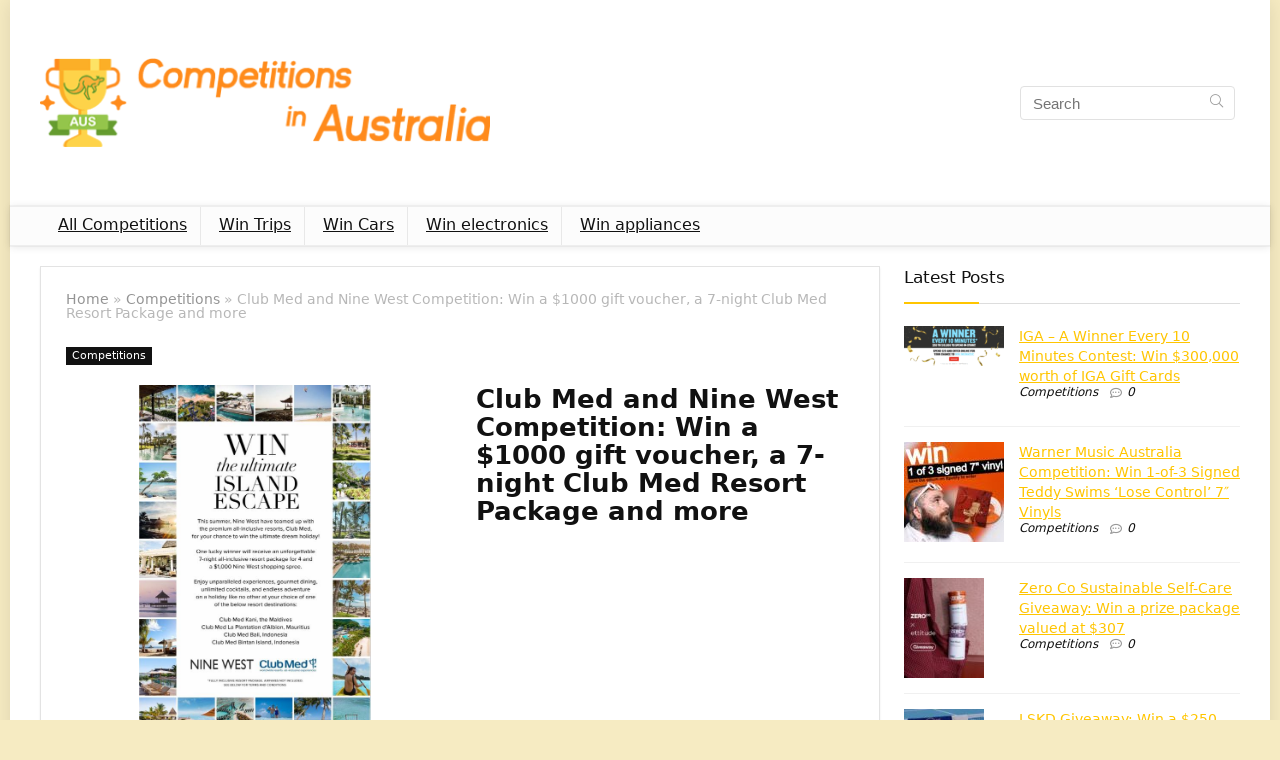

--- FILE ---
content_type: text/html; charset=UTF-8
request_url: https://competitionsinaustralia.com/club-med-and-nine-west-competition-win-a-1000-gift-voucher-a-7-night-club-med-resort-package-and-more/
body_size: 27847
content:
<!DOCTYPE html>
<html lang="en-AU">
<head><meta charset="UTF-8" /><script>if(navigator.userAgent.match(/MSIE|Internet Explorer/i)||navigator.userAgent.match(/Trident\/7\..*?rv:11/i)){var href=document.location.href;if(!href.match(/[?&]nowprocket/)){if(href.indexOf("?")==-1){if(href.indexOf("#")==-1){document.location.href=href+"?nowprocket=1"}else{document.location.href=href.replace("#","?nowprocket=1#")}}else{if(href.indexOf("#")==-1){document.location.href=href+"&nowprocket=1"}else{document.location.href=href.replace("#","&nowprocket=1#")}}}}</script><script>(()=>{class RocketLazyLoadScripts{constructor(){this.v="1.2.6",this.triggerEvents=["keydown","mousedown","mousemove","touchmove","touchstart","touchend","wheel"],this.userEventHandler=this.t.bind(this),this.touchStartHandler=this.i.bind(this),this.touchMoveHandler=this.o.bind(this),this.touchEndHandler=this.h.bind(this),this.clickHandler=this.u.bind(this),this.interceptedClicks=[],this.interceptedClickListeners=[],this.l(this),window.addEventListener("pageshow",(t=>{this.persisted=t.persisted,this.everythingLoaded&&this.m()})),this.CSPIssue=sessionStorage.getItem("rocketCSPIssue"),document.addEventListener("securitypolicyviolation",(t=>{this.CSPIssue||"script-src-elem"!==t.violatedDirective||"data"!==t.blockedURI||(this.CSPIssue=!0,sessionStorage.setItem("rocketCSPIssue",!0))})),document.addEventListener("DOMContentLoaded",(()=>{this.k()})),this.delayedScripts={normal:[],async:[],defer:[]},this.trash=[],this.allJQueries=[]}p(t){document.hidden?t.t():(this.triggerEvents.forEach((e=>window.addEventListener(e,t.userEventHandler,{passive:!0}))),window.addEventListener("touchstart",t.touchStartHandler,{passive:!0}),window.addEventListener("mousedown",t.touchStartHandler),document.addEventListener("visibilitychange",t.userEventHandler))}_(){this.triggerEvents.forEach((t=>window.removeEventListener(t,this.userEventHandler,{passive:!0}))),document.removeEventListener("visibilitychange",this.userEventHandler)}i(t){"HTML"!==t.target.tagName&&(window.addEventListener("touchend",this.touchEndHandler),window.addEventListener("mouseup",this.touchEndHandler),window.addEventListener("touchmove",this.touchMoveHandler,{passive:!0}),window.addEventListener("mousemove",this.touchMoveHandler),t.target.addEventListener("click",this.clickHandler),this.L(t.target,!0),this.S(t.target,"onclick","rocket-onclick"),this.C())}o(t){window.removeEventListener("touchend",this.touchEndHandler),window.removeEventListener("mouseup",this.touchEndHandler),window.removeEventListener("touchmove",this.touchMoveHandler,{passive:!0}),window.removeEventListener("mousemove",this.touchMoveHandler),t.target.removeEventListener("click",this.clickHandler),this.L(t.target,!1),this.S(t.target,"rocket-onclick","onclick"),this.M()}h(){window.removeEventListener("touchend",this.touchEndHandler),window.removeEventListener("mouseup",this.touchEndHandler),window.removeEventListener("touchmove",this.touchMoveHandler,{passive:!0}),window.removeEventListener("mousemove",this.touchMoveHandler)}u(t){t.target.removeEventListener("click",this.clickHandler),this.L(t.target,!1),this.S(t.target,"rocket-onclick","onclick"),this.interceptedClicks.push(t),t.preventDefault(),t.stopPropagation(),t.stopImmediatePropagation(),this.M()}O(){window.removeEventListener("touchstart",this.touchStartHandler,{passive:!0}),window.removeEventListener("mousedown",this.touchStartHandler),this.interceptedClicks.forEach((t=>{t.target.dispatchEvent(new MouseEvent("click",{view:t.view,bubbles:!0,cancelable:!0}))}))}l(t){EventTarget.prototype.addEventListenerWPRocketBase=EventTarget.prototype.addEventListener,EventTarget.prototype.addEventListener=function(e,i,o){"click"!==e||t.windowLoaded||i===t.clickHandler||t.interceptedClickListeners.push({target:this,func:i,options:o}),(this||window).addEventListenerWPRocketBase(e,i,o)}}L(t,e){this.interceptedClickListeners.forEach((i=>{i.target===t&&(e?t.removeEventListener("click",i.func,i.options):t.addEventListener("click",i.func,i.options))})),t.parentNode!==document.documentElement&&this.L(t.parentNode,e)}D(){return new Promise((t=>{this.P?this.M=t:t()}))}C(){this.P=!0}M(){this.P=!1}S(t,e,i){t.hasAttribute&&t.hasAttribute(e)&&(event.target.setAttribute(i,event.target.getAttribute(e)),event.target.removeAttribute(e))}t(){this._(this),"loading"===document.readyState?document.addEventListener("DOMContentLoaded",this.R.bind(this)):this.R()}k(){let t=[];document.querySelectorAll("script[type=rocketlazyloadscript][data-rocket-src]").forEach((e=>{let i=e.getAttribute("data-rocket-src");if(i&&!i.startsWith("data:")){0===i.indexOf("//")&&(i=location.protocol+i);try{const o=new URL(i).origin;o!==location.origin&&t.push({src:o,crossOrigin:e.crossOrigin||"module"===e.getAttribute("data-rocket-type")})}catch(t){}}})),t=[...new Map(t.map((t=>[JSON.stringify(t),t]))).values()],this.T(t,"preconnect")}async R(){this.lastBreath=Date.now(),this.j(this),this.F(this),this.I(),this.W(),this.q(),await this.A(this.delayedScripts.normal),await this.A(this.delayedScripts.defer),await this.A(this.delayedScripts.async);try{await this.U(),await this.H(this),await this.J()}catch(t){console.error(t)}window.dispatchEvent(new Event("rocket-allScriptsLoaded")),this.everythingLoaded=!0,this.D().then((()=>{this.O()})),this.N()}W(){document.querySelectorAll("script[type=rocketlazyloadscript]").forEach((t=>{t.hasAttribute("data-rocket-src")?t.hasAttribute("async")&&!1!==t.async?this.delayedScripts.async.push(t):t.hasAttribute("defer")&&!1!==t.defer||"module"===t.getAttribute("data-rocket-type")?this.delayedScripts.defer.push(t):this.delayedScripts.normal.push(t):this.delayedScripts.normal.push(t)}))}async B(t){if(await this.G(),!0!==t.noModule||!("noModule"in HTMLScriptElement.prototype))return new Promise((e=>{let i;function o(){(i||t).setAttribute("data-rocket-status","executed"),e()}try{if(navigator.userAgent.indexOf("Firefox/")>0||""===navigator.vendor||this.CSPIssue)i=document.createElement("script"),[...t.attributes].forEach((t=>{let e=t.nodeName;"type"!==e&&("data-rocket-type"===e&&(e="type"),"data-rocket-src"===e&&(e="src"),i.setAttribute(e,t.nodeValue))})),t.text&&(i.text=t.text),i.hasAttribute("src")?(i.addEventListener("load",o),i.addEventListener("error",(function(){i.setAttribute("data-rocket-status","failed-network"),e()})),setTimeout((()=>{i.isConnected||e()}),1)):(i.text=t.text,o()),t.parentNode.replaceChild(i,t);else{const i=t.getAttribute("data-rocket-type"),s=t.getAttribute("data-rocket-src");i?(t.type=i,t.removeAttribute("data-rocket-type")):t.removeAttribute("type"),t.addEventListener("load",o),t.addEventListener("error",(i=>{this.CSPIssue&&i.target.src.startsWith("data:")?(console.log("WPRocket: data-uri blocked by CSP -> fallback"),t.removeAttribute("src"),this.B(t).then(e)):(t.setAttribute("data-rocket-status","failed-network"),e())})),s?(t.removeAttribute("data-rocket-src"),t.src=s):t.src="data:text/javascript;base64,"+window.btoa(unescape(encodeURIComponent(t.text)))}}catch(i){t.setAttribute("data-rocket-status","failed-transform"),e()}}));t.setAttribute("data-rocket-status","skipped")}async A(t){const e=t.shift();return e&&e.isConnected?(await this.B(e),this.A(t)):Promise.resolve()}q(){this.T([...this.delayedScripts.normal,...this.delayedScripts.defer,...this.delayedScripts.async],"preload")}T(t,e){var i=document.createDocumentFragment();t.forEach((t=>{const o=t.getAttribute&&t.getAttribute("data-rocket-src")||t.src;if(o&&!o.startsWith("data:")){const s=document.createElement("link");s.href=o,s.rel=e,"preconnect"!==e&&(s.as="script"),t.getAttribute&&"module"===t.getAttribute("data-rocket-type")&&(s.crossOrigin=!0),t.crossOrigin&&(s.crossOrigin=t.crossOrigin),t.integrity&&(s.integrity=t.integrity),i.appendChild(s),this.trash.push(s)}})),document.head.appendChild(i)}j(t){let e={};function i(i,o){return e[o].eventsToRewrite.indexOf(i)>=0&&!t.everythingLoaded?"rocket-"+i:i}function o(t,o){!function(t){e[t]||(e[t]={originalFunctions:{add:t.addEventListener,remove:t.removeEventListener},eventsToRewrite:[]},t.addEventListener=function(){arguments[0]=i(arguments[0],t),e[t].originalFunctions.add.apply(t,arguments)},t.removeEventListener=function(){arguments[0]=i(arguments[0],t),e[t].originalFunctions.remove.apply(t,arguments)})}(t),e[t].eventsToRewrite.push(o)}function s(e,i){let o=e[i];e[i]=null,Object.defineProperty(e,i,{get:()=>o||function(){},set(s){t.everythingLoaded?o=s:e["rocket"+i]=o=s}})}o(document,"DOMContentLoaded"),o(window,"DOMContentLoaded"),o(window,"load"),o(window,"pageshow"),o(document,"readystatechange"),s(document,"onreadystatechange"),s(window,"onload"),s(window,"onpageshow");try{Object.defineProperty(document,"readyState",{get:()=>t.rocketReadyState,set(e){t.rocketReadyState=e},configurable:!0}),document.readyState="loading"}catch(t){console.log("WPRocket DJE readyState conflict, bypassing")}}F(t){let e;function i(e){return t.everythingLoaded?e:e.split(" ").map((t=>"load"===t||0===t.indexOf("load.")?"rocket-jquery-load":t)).join(" ")}function o(o){function s(t){const e=o.fn[t];o.fn[t]=o.fn.init.prototype[t]=function(){return this[0]===window&&("string"==typeof arguments[0]||arguments[0]instanceof String?arguments[0]=i(arguments[0]):"object"==typeof arguments[0]&&Object.keys(arguments[0]).forEach((t=>{const e=arguments[0][t];delete arguments[0][t],arguments[0][i(t)]=e}))),e.apply(this,arguments),this}}o&&o.fn&&!t.allJQueries.includes(o)&&(o.fn.ready=o.fn.init.prototype.ready=function(e){return t.domReadyFired?e.bind(document)(o):document.addEventListener("rocket-DOMContentLoaded",(()=>e.bind(document)(o))),o([])},s("on"),s("one"),t.allJQueries.push(o)),e=o}o(window.jQuery),Object.defineProperty(window,"jQuery",{get:()=>e,set(t){o(t)}})}async H(t){const e=document.querySelector("script[data-webpack]");e&&(await async function(){return new Promise((t=>{e.addEventListener("load",t),e.addEventListener("error",t)}))}(),await t.K(),await t.H(t))}async U(){this.domReadyFired=!0;try{document.readyState="interactive"}catch(t){}await this.G(),document.dispatchEvent(new Event("rocket-readystatechange")),await this.G(),document.rocketonreadystatechange&&document.rocketonreadystatechange(),await this.G(),document.dispatchEvent(new Event("rocket-DOMContentLoaded")),await this.G(),window.dispatchEvent(new Event("rocket-DOMContentLoaded"))}async J(){try{document.readyState="complete"}catch(t){}await this.G(),document.dispatchEvent(new Event("rocket-readystatechange")),await this.G(),document.rocketonreadystatechange&&document.rocketonreadystatechange(),await this.G(),window.dispatchEvent(new Event("rocket-load")),await this.G(),window.rocketonload&&window.rocketonload(),await this.G(),this.allJQueries.forEach((t=>t(window).trigger("rocket-jquery-load"))),await this.G();const t=new Event("rocket-pageshow");t.persisted=this.persisted,window.dispatchEvent(t),await this.G(),window.rocketonpageshow&&window.rocketonpageshow({persisted:this.persisted}),this.windowLoaded=!0}m(){document.onreadystatechange&&document.onreadystatechange(),window.onload&&window.onload(),window.onpageshow&&window.onpageshow({persisted:this.persisted})}I(){const t=new Map;document.write=document.writeln=function(e){const i=document.currentScript;i||console.error("WPRocket unable to document.write this: "+e);const o=document.createRange(),s=i.parentElement;let n=t.get(i);void 0===n&&(n=i.nextSibling,t.set(i,n));const c=document.createDocumentFragment();o.setStart(c,0),c.appendChild(o.createContextualFragment(e)),s.insertBefore(c,n)}}async G(){Date.now()-this.lastBreath>45&&(await this.K(),this.lastBreath=Date.now())}async K(){return document.hidden?new Promise((t=>setTimeout(t))):new Promise((t=>requestAnimationFrame(t)))}N(){this.trash.forEach((t=>t.remove()))}static run(){const t=new RocketLazyLoadScripts;t.p(t)}}RocketLazyLoadScripts.run()})();</script>

<meta name="viewport" content="width=device-width, initial-scale=1.0" />
<!-- feeds & pingback -->
<link rel="profile" href="http://gmpg.org/xfn/11" />
<link rel="pingback" href="https://competitionsinaustralia.com/xmlrpc.php" />
<meta name='robots' content='index, follow, max-image-preview:large, max-snippet:-1, max-video-preview:-1' />

	<!-- This site is optimized with the Yoast SEO plugin v21.1 - https://yoast.com/wordpress/plugins/seo/ -->
	<title>Club Med and Nine West Competition: Win a $1000 gift voucher, a 7-night Club Med Resort Package and more</title><link rel="preload" data-rocket-preload as="font" href="https://competitionsinaustralia.com/wp-content/themes/rehub-theme/fonts/rhicons.woff2?3oibrk" crossorigin><style id="wpr-usedcss">img.emoji{display:inline!important;border:none!important;box-shadow:none!important;height:1em!important;width:1em!important;margin:0 .07em!important;vertical-align:-.1em!important;background:0 0!important;padding:0!important}:where(.wp-block-button__link){border-radius:9999px;box-shadow:none;padding:calc(.667em + 2px) calc(1.333em + 2px);text-decoration:none}:root :where(.wp-block-button .wp-block-button__link.is-style-outline),:root :where(.wp-block-button.is-style-outline>.wp-block-button__link){border:2px solid;padding:.667em 1.333em}:root :where(.wp-block-button .wp-block-button__link.is-style-outline:not(.has-text-color)),:root :where(.wp-block-button.is-style-outline>.wp-block-button__link:not(.has-text-color)){color:currentColor}:root :where(.wp-block-button .wp-block-button__link.is-style-outline:not(.has-background)),:root :where(.wp-block-button.is-style-outline>.wp-block-button__link:not(.has-background)){background-color:initial;background-image:none}:where(.wp-block-calendar table:not(.has-background) th){background:#ddd}:where(.wp-block-columns){margin-bottom:1.75em}:where(.wp-block-columns.has-background){padding:1.25em 2.375em}:where(.wp-block-post-comments input[type=submit]){border:none}:where(.wp-block-cover-image:not(.has-text-color)),:where(.wp-block-cover:not(.has-text-color)){color:#fff}:where(.wp-block-cover-image.is-light:not(.has-text-color)),:where(.wp-block-cover.is-light:not(.has-text-color)){color:#000}:root :where(.wp-block-cover h1:not(.has-text-color)),:root :where(.wp-block-cover h2:not(.has-text-color)),:root :where(.wp-block-cover h3:not(.has-text-color)),:root :where(.wp-block-cover h4:not(.has-text-color)),:root :where(.wp-block-cover h5:not(.has-text-color)),:root :where(.wp-block-cover h6:not(.has-text-color)),:root :where(.wp-block-cover p:not(.has-text-color)){color:inherit}.wp-block-embed__wrapper{position:relative}:where(.wp-block-file){margin-bottom:1.5em}:where(.wp-block-file__button){border-radius:2em;display:inline-block;padding:.5em 1em}:where(.wp-block-file__button):is(a):active,:where(.wp-block-file__button):is(a):focus,:where(.wp-block-file__button):is(a):hover,:where(.wp-block-file__button):is(a):visited{box-shadow:none;color:#fff;opacity:.85;text-decoration:none}.wp-block-group{box-sizing:border-box}:where(.wp-block-group.wp-block-group-is-layout-constrained){position:relative}:root :where(.wp-block-image.is-style-rounded img,.wp-block-image .is-style-rounded img){border-radius:9999px}:where(.wp-block-latest-comments:not([style*=line-height] .wp-block-latest-comments__comment)){line-height:1.1}:where(.wp-block-latest-comments:not([style*=line-height] .wp-block-latest-comments__comment-excerpt p)){line-height:1.8}:root :where(.wp-block-latest-posts.is-grid){padding:0}:root :where(.wp-block-latest-posts.wp-block-latest-posts__list){padding-left:0}ol,ul{box-sizing:border-box}:root :where(ul.has-background,ol.has-background){padding:1.25em 2.375em}:where(.wp-block-navigation.has-background .wp-block-navigation-item a:not(.wp-element-button)),:where(.wp-block-navigation.has-background .wp-block-navigation-submenu a:not(.wp-element-button)){padding:.5em 1em}:where(.wp-block-navigation .wp-block-navigation__submenu-container .wp-block-navigation-item a:not(.wp-element-button)),:where(.wp-block-navigation .wp-block-navigation__submenu-container .wp-block-navigation-submenu a:not(.wp-element-button)),:where(.wp-block-navigation .wp-block-navigation__submenu-container .wp-block-navigation-submenu button.wp-block-navigation-item__content),:where(.wp-block-navigation .wp-block-navigation__submenu-container .wp-block-pages-list__item button.wp-block-navigation-item__content){padding:.5em 1em}:root :where(p.has-background){padding:1.25em 2.375em}:where(p.has-text-color:not(.has-link-color)) a{color:inherit}:where(.wp-block-post-comments-form) input:not([type=submit]),:where(.wp-block-post-comments-form) textarea{border:1px solid #949494;font-family:inherit;font-size:1em}:where(.wp-block-post-comments-form) input:where(:not([type=submit]):not([type=checkbox])),:where(.wp-block-post-comments-form) textarea{padding:calc(.667em + 2px)}:where(.wp-block-post-excerpt){margin-bottom:var(--wp--style--block-gap);margin-top:var(--wp--style--block-gap)}:where(.wp-block-preformatted.has-background){padding:1.25em 2.375em}:where(.wp-block-search__button){border:1px solid #ccc;padding:6px 10px}:where(.wp-block-search__input){font-family:inherit;font-size:inherit;font-style:inherit;font-weight:inherit;letter-spacing:inherit;line-height:inherit;text-transform:inherit}:where(.wp-block-search__button-inside .wp-block-search__inside-wrapper){border:1px solid #949494;box-sizing:border-box;padding:4px}:where(.wp-block-search__button-inside .wp-block-search__inside-wrapper) .wp-block-search__input{border:none;border-radius:0;padding:0 4px}:where(.wp-block-search__button-inside .wp-block-search__inside-wrapper) .wp-block-search__input:focus{outline:0}:where(.wp-block-search__button-inside .wp-block-search__inside-wrapper) :where(.wp-block-search__button){padding:4px 8px}:root :where(.wp-block-separator.is-style-dots){height:auto;line-height:1;text-align:center}:root :where(.wp-block-separator.is-style-dots):before{color:currentColor;content:"···";font-family:serif;font-size:1.5em;letter-spacing:2em;padding-left:2em}:root :where(.wp-block-site-logo.is-style-rounded){border-radius:9999px}:root :where(.wp-block-site-title a){color:inherit}:where(.wp-block-social-links:not(.is-style-logos-only)) .wp-social-link{background-color:#f0f0f0;color:#444}:where(.wp-block-social-links:not(.is-style-logos-only)) .wp-social-link-amazon{background-color:#f90;color:#fff}:where(.wp-block-social-links:not(.is-style-logos-only)) .wp-social-link-bandcamp{background-color:#1ea0c3;color:#fff}:where(.wp-block-social-links:not(.is-style-logos-only)) .wp-social-link-behance{background-color:#0757fe;color:#fff}:where(.wp-block-social-links:not(.is-style-logos-only)) .wp-social-link-bluesky{background-color:#0a7aff;color:#fff}:where(.wp-block-social-links:not(.is-style-logos-only)) .wp-social-link-codepen{background-color:#1e1f26;color:#fff}:where(.wp-block-social-links:not(.is-style-logos-only)) .wp-social-link-deviantart{background-color:#02e49b;color:#fff}:where(.wp-block-social-links:not(.is-style-logos-only)) .wp-social-link-dribbble{background-color:#e94c89;color:#fff}:where(.wp-block-social-links:not(.is-style-logos-only)) .wp-social-link-dropbox{background-color:#4280ff;color:#fff}:where(.wp-block-social-links:not(.is-style-logos-only)) .wp-social-link-etsy{background-color:#f45800;color:#fff}:where(.wp-block-social-links:not(.is-style-logos-only)) .wp-social-link-facebook{background-color:#1778f2;color:#fff}:where(.wp-block-social-links:not(.is-style-logos-only)) .wp-social-link-fivehundredpx{background-color:#000;color:#fff}:where(.wp-block-social-links:not(.is-style-logos-only)) .wp-social-link-flickr{background-color:#0461dd;color:#fff}:where(.wp-block-social-links:not(.is-style-logos-only)) .wp-social-link-foursquare{background-color:#e65678;color:#fff}:where(.wp-block-social-links:not(.is-style-logos-only)) .wp-social-link-github{background-color:#24292d;color:#fff}:where(.wp-block-social-links:not(.is-style-logos-only)) .wp-social-link-goodreads{background-color:#eceadd;color:#382110}:where(.wp-block-social-links:not(.is-style-logos-only)) .wp-social-link-google{background-color:#ea4434;color:#fff}:where(.wp-block-social-links:not(.is-style-logos-only)) .wp-social-link-gravatar{background-color:#1d4fc4;color:#fff}:where(.wp-block-social-links:not(.is-style-logos-only)) .wp-social-link-instagram{background-color:#f00075;color:#fff}:where(.wp-block-social-links:not(.is-style-logos-only)) .wp-social-link-lastfm{background-color:#e21b24;color:#fff}:where(.wp-block-social-links:not(.is-style-logos-only)) .wp-social-link-linkedin{background-color:#0d66c2;color:#fff}:where(.wp-block-social-links:not(.is-style-logos-only)) .wp-social-link-mastodon{background-color:#3288d4;color:#fff}:where(.wp-block-social-links:not(.is-style-logos-only)) .wp-social-link-medium{background-color:#000;color:#fff}:where(.wp-block-social-links:not(.is-style-logos-only)) .wp-social-link-meetup{background-color:#f6405f;color:#fff}:where(.wp-block-social-links:not(.is-style-logos-only)) .wp-social-link-patreon{background-color:#000;color:#fff}:where(.wp-block-social-links:not(.is-style-logos-only)) .wp-social-link-pinterest{background-color:#e60122;color:#fff}:where(.wp-block-social-links:not(.is-style-logos-only)) .wp-social-link-pocket{background-color:#ef4155;color:#fff}:where(.wp-block-social-links:not(.is-style-logos-only)) .wp-social-link-reddit{background-color:#ff4500;color:#fff}:where(.wp-block-social-links:not(.is-style-logos-only)) .wp-social-link-skype{background-color:#0478d7;color:#fff}:where(.wp-block-social-links:not(.is-style-logos-only)) .wp-social-link-snapchat{background-color:#fefc00;color:#fff;stroke:#000}:where(.wp-block-social-links:not(.is-style-logos-only)) .wp-social-link-soundcloud{background-color:#ff5600;color:#fff}:where(.wp-block-social-links:not(.is-style-logos-only)) .wp-social-link-spotify{background-color:#1bd760;color:#fff}:where(.wp-block-social-links:not(.is-style-logos-only)) .wp-social-link-telegram{background-color:#2aabee;color:#fff}:where(.wp-block-social-links:not(.is-style-logos-only)) .wp-social-link-threads{background-color:#000;color:#fff}:where(.wp-block-social-links:not(.is-style-logos-only)) .wp-social-link-tiktok{background-color:#000;color:#fff}:where(.wp-block-social-links:not(.is-style-logos-only)) .wp-social-link-tumblr{background-color:#011835;color:#fff}:where(.wp-block-social-links:not(.is-style-logos-only)) .wp-social-link-twitch{background-color:#6440a4;color:#fff}:where(.wp-block-social-links:not(.is-style-logos-only)) .wp-social-link-twitter{background-color:#1da1f2;color:#fff}:where(.wp-block-social-links:not(.is-style-logos-only)) .wp-social-link-vimeo{background-color:#1eb7ea;color:#fff}:where(.wp-block-social-links:not(.is-style-logos-only)) .wp-social-link-vk{background-color:#4680c2;color:#fff}:where(.wp-block-social-links:not(.is-style-logos-only)) .wp-social-link-wordpress{background-color:#3499cd;color:#fff}:where(.wp-block-social-links:not(.is-style-logos-only)) .wp-social-link-whatsapp{background-color:#25d366;color:#fff}:where(.wp-block-social-links:not(.is-style-logos-only)) .wp-social-link-x{background-color:#000;color:#fff}:where(.wp-block-social-links:not(.is-style-logos-only)) .wp-social-link-yelp{background-color:#d32422;color:#fff}:where(.wp-block-social-links:not(.is-style-logos-only)) .wp-social-link-youtube{background-color:red;color:#fff}:where(.wp-block-social-links.is-style-logos-only) .wp-social-link{background:0 0}:where(.wp-block-social-links.is-style-logos-only) .wp-social-link svg{height:1.25em;width:1.25em}:where(.wp-block-social-links.is-style-logos-only) .wp-social-link-amazon{color:#f90}:where(.wp-block-social-links.is-style-logos-only) .wp-social-link-bandcamp{color:#1ea0c3}:where(.wp-block-social-links.is-style-logos-only) .wp-social-link-behance{color:#0757fe}:where(.wp-block-social-links.is-style-logos-only) .wp-social-link-bluesky{color:#0a7aff}:where(.wp-block-social-links.is-style-logos-only) .wp-social-link-codepen{color:#1e1f26}:where(.wp-block-social-links.is-style-logos-only) .wp-social-link-deviantart{color:#02e49b}:where(.wp-block-social-links.is-style-logos-only) .wp-social-link-dribbble{color:#e94c89}:where(.wp-block-social-links.is-style-logos-only) .wp-social-link-dropbox{color:#4280ff}:where(.wp-block-social-links.is-style-logos-only) .wp-social-link-etsy{color:#f45800}:where(.wp-block-social-links.is-style-logos-only) .wp-social-link-facebook{color:#1778f2}:where(.wp-block-social-links.is-style-logos-only) .wp-social-link-fivehundredpx{color:#000}:where(.wp-block-social-links.is-style-logos-only) .wp-social-link-flickr{color:#0461dd}:where(.wp-block-social-links.is-style-logos-only) .wp-social-link-foursquare{color:#e65678}:where(.wp-block-social-links.is-style-logos-only) .wp-social-link-github{color:#24292d}:where(.wp-block-social-links.is-style-logos-only) .wp-social-link-goodreads{color:#382110}:where(.wp-block-social-links.is-style-logos-only) .wp-social-link-google{color:#ea4434}:where(.wp-block-social-links.is-style-logos-only) .wp-social-link-gravatar{color:#1d4fc4}:where(.wp-block-social-links.is-style-logos-only) .wp-social-link-instagram{color:#f00075}:where(.wp-block-social-links.is-style-logos-only) .wp-social-link-lastfm{color:#e21b24}:where(.wp-block-social-links.is-style-logos-only) .wp-social-link-linkedin{color:#0d66c2}:where(.wp-block-social-links.is-style-logos-only) .wp-social-link-mastodon{color:#3288d4}:where(.wp-block-social-links.is-style-logos-only) .wp-social-link-medium{color:#000}:where(.wp-block-social-links.is-style-logos-only) .wp-social-link-meetup{color:#f6405f}:where(.wp-block-social-links.is-style-logos-only) .wp-social-link-patreon{color:#000}:where(.wp-block-social-links.is-style-logos-only) .wp-social-link-pinterest{color:#e60122}:where(.wp-block-social-links.is-style-logos-only) .wp-social-link-pocket{color:#ef4155}:where(.wp-block-social-links.is-style-logos-only) .wp-social-link-reddit{color:#ff4500}:where(.wp-block-social-links.is-style-logos-only) .wp-social-link-skype{color:#0478d7}:where(.wp-block-social-links.is-style-logos-only) .wp-social-link-snapchat{color:#fff;stroke:#000}:where(.wp-block-social-links.is-style-logos-only) .wp-social-link-soundcloud{color:#ff5600}:where(.wp-block-social-links.is-style-logos-only) .wp-social-link-spotify{color:#1bd760}:where(.wp-block-social-links.is-style-logos-only) .wp-social-link-telegram{color:#2aabee}:where(.wp-block-social-links.is-style-logos-only) .wp-social-link-threads{color:#000}:where(.wp-block-social-links.is-style-logos-only) .wp-social-link-tiktok{color:#000}:where(.wp-block-social-links.is-style-logos-only) .wp-social-link-tumblr{color:#011835}:where(.wp-block-social-links.is-style-logos-only) .wp-social-link-twitch{color:#6440a4}:where(.wp-block-social-links.is-style-logos-only) .wp-social-link-twitter{color:#1da1f2}:where(.wp-block-social-links.is-style-logos-only) .wp-social-link-vimeo{color:#1eb7ea}:where(.wp-block-social-links.is-style-logos-only) .wp-social-link-vk{color:#4680c2}:where(.wp-block-social-links.is-style-logos-only) .wp-social-link-whatsapp{color:#25d366}:where(.wp-block-social-links.is-style-logos-only) .wp-social-link-wordpress{color:#3499cd}:where(.wp-block-social-links.is-style-logos-only) .wp-social-link-x{color:#000}:where(.wp-block-social-links.is-style-logos-only) .wp-social-link-yelp{color:#d32422}:where(.wp-block-social-links.is-style-logos-only) .wp-social-link-youtube{color:red}:root :where(.wp-block-social-links .wp-social-link a){padding:.25em}:root :where(.wp-block-social-links.is-style-logos-only .wp-social-link a){padding:0}:root :where(.wp-block-social-links.is-style-pill-shape .wp-social-link a){padding-left:.66667em;padding-right:.66667em}:root :where(.wp-block-tag-cloud.is-style-outline){display:flex;flex-wrap:wrap;gap:1ch}:root :where(.wp-block-tag-cloud.is-style-outline a){border:1px solid;font-size:unset!important;margin-right:0;padding:1ch 2ch;text-decoration:none!important}:where(.wp-block-term-description){margin-bottom:var(--wp--style--block-gap);margin-top:var(--wp--style--block-gap)}:where(pre.wp-block-verse){font-family:inherit}:root{--wp--preset--font-size--normal:16px;--wp--preset--font-size--huge:42px}html :where(.has-border-color){border-style:solid}html :where([style*=border-top-color]){border-top-style:solid}html :where([style*=border-right-color]){border-right-style:solid}html :where([style*=border-bottom-color]){border-bottom-style:solid}html :where([style*=border-left-color]){border-left-style:solid}html :where([style*=border-width]){border-style:solid}html :where([style*=border-top-width]){border-top-style:solid}html :where([style*=border-right-width]){border-right-style:solid}html :where([style*=border-bottom-width]){border-bottom-style:solid}html :where([style*=border-left-width]){border-left-style:solid}html :where(img[class*=wp-image-]){height:auto;max-width:100%}:where(figure){margin:0 0 1em}html :where(.is-position-sticky){--wp-admin--admin-bar--position-offset:var(--wp-admin--admin-bar--height,0px)}@media screen and (max-width:600px){html :where(.is-position-sticky){--wp-admin--admin-bar--position-offset:0px}}:root{--wp--preset--aspect-ratio--square:1;--wp--preset--aspect-ratio--4-3:4/3;--wp--preset--aspect-ratio--3-4:3/4;--wp--preset--aspect-ratio--3-2:3/2;--wp--preset--aspect-ratio--2-3:2/3;--wp--preset--aspect-ratio--16-9:16/9;--wp--preset--aspect-ratio--9-16:9/16;--wp--preset--color--black:#000000;--wp--preset--color--cyan-bluish-gray:#abb8c3;--wp--preset--color--white:#ffffff;--wp--preset--color--pale-pink:#f78da7;--wp--preset--color--vivid-red:#cf2e2e;--wp--preset--color--luminous-vivid-orange:#ff6900;--wp--preset--color--luminous-vivid-amber:#fcb900;--wp--preset--color--light-green-cyan:#7bdcb5;--wp--preset--color--vivid-green-cyan:#00d084;--wp--preset--color--pale-cyan-blue:#8ed1fc;--wp--preset--color--vivid-cyan-blue:#0693e3;--wp--preset--color--vivid-purple:#9b51e0;--wp--preset--color--main:var(--rehub-main-color);--wp--preset--color--secondary:var(--rehub-sec-color);--wp--preset--color--buttonmain:var(--rehub-main-btn-bg);--wp--preset--color--cyan-grey:#abb8c3;--wp--preset--color--orange-light:#fcb900;--wp--preset--color--red:#cf2e2e;--wp--preset--color--red-bright:#f04057;--wp--preset--color--vivid-green:#00d084;--wp--preset--color--orange:#ff6900;--wp--preset--color--blue:#0693e3;--wp--preset--gradient--vivid-cyan-blue-to-vivid-purple:linear-gradient(135deg,rgba(6, 147, 227, 1) 0%,rgb(155, 81, 224) 100%);--wp--preset--gradient--light-green-cyan-to-vivid-green-cyan:linear-gradient(135deg,rgb(122, 220, 180) 0%,rgb(0, 208, 130) 100%);--wp--preset--gradient--luminous-vivid-amber-to-luminous-vivid-orange:linear-gradient(135deg,rgba(252, 185, 0, 1) 0%,rgba(255, 105, 0, 1) 100%);--wp--preset--gradient--luminous-vivid-orange-to-vivid-red:linear-gradient(135deg,rgba(255, 105, 0, 1) 0%,rgb(207, 46, 46) 100%);--wp--preset--gradient--very-light-gray-to-cyan-bluish-gray:linear-gradient(135deg,rgb(238, 238, 238) 0%,rgb(169, 184, 195) 100%);--wp--preset--gradient--cool-to-warm-spectrum:linear-gradient(135deg,rgb(74, 234, 220) 0%,rgb(151, 120, 209) 20%,rgb(207, 42, 186) 40%,rgb(238, 44, 130) 60%,rgb(251, 105, 98) 80%,rgb(254, 248, 76) 100%);--wp--preset--gradient--blush-light-purple:linear-gradient(135deg,rgb(255, 206, 236) 0%,rgb(152, 150, 240) 100%);--wp--preset--gradient--blush-bordeaux:linear-gradient(135deg,rgb(254, 205, 165) 0%,rgb(254, 45, 45) 50%,rgb(107, 0, 62) 100%);--wp--preset--gradient--luminous-dusk:linear-gradient(135deg,rgb(255, 203, 112) 0%,rgb(199, 81, 192) 50%,rgb(65, 88, 208) 100%);--wp--preset--gradient--pale-ocean:linear-gradient(135deg,rgb(255, 245, 203) 0%,rgb(182, 227, 212) 50%,rgb(51, 167, 181) 100%);--wp--preset--gradient--electric-grass:linear-gradient(135deg,rgb(202, 248, 128) 0%,rgb(113, 206, 126) 100%);--wp--preset--gradient--midnight:linear-gradient(135deg,rgb(2, 3, 129) 0%,rgb(40, 116, 252) 100%);--wp--preset--font-size--small:13px;--wp--preset--font-size--medium:20px;--wp--preset--font-size--large:36px;--wp--preset--font-size--x-large:42px;--wp--preset--font-family--system-font:-apple-system,BlinkMacSystemFont,"Segoe UI",Roboto,Oxygen-Sans,Ubuntu,Cantarell,"Helvetica Neue",sans-serif;--wp--preset--font-family--rh-nav-font:var(--rehub-nav-font,-apple-system,BlinkMacSystemFont,"Segoe UI",Roboto,Oxygen-Sans,Ubuntu,Cantarell,"Helvetica Neue",sans-serif);--wp--preset--font-family--rh-head-font:var(--rehub-head-font,-apple-system,BlinkMacSystemFont,"Segoe UI",Roboto,Oxygen-Sans,Ubuntu,Cantarell,"Helvetica Neue",sans-serif);--wp--preset--font-family--rh-btn-font:var(--rehub-btn-font,-apple-system,BlinkMacSystemFont,"Segoe UI",Roboto,Oxygen-Sans,Ubuntu,Cantarell,"Helvetica Neue",sans-serif);--wp--preset--font-family--rh-body-font:var(--rehub-body-font,-apple-system,BlinkMacSystemFont,"Segoe UI",Roboto,Oxygen-Sans,Ubuntu,Cantarell,"Helvetica Neue",sans-serif);--wp--preset--spacing--20:0.44rem;--wp--preset--spacing--30:0.67rem;--wp--preset--spacing--40:1rem;--wp--preset--spacing--50:1.5rem;--wp--preset--spacing--60:2.25rem;--wp--preset--spacing--70:3.38rem;--wp--preset--spacing--80:5.06rem;--wp--preset--shadow--natural:6px 6px 9px rgba(0, 0, 0, .2);--wp--preset--shadow--deep:12px 12px 50px rgba(0, 0, 0, .4);--wp--preset--shadow--sharp:6px 6px 0px rgba(0, 0, 0, .2);--wp--preset--shadow--outlined:6px 6px 0px -3px rgba(255, 255, 255, 1),6px 6px rgba(0, 0, 0, 1);--wp--preset--shadow--crisp:6px 6px 0px rgba(0, 0, 0, 1)}:root{--wp--style--global--content-size:760px;--wp--style--global--wide-size:900px}:where(body){margin:0}:where(.is-layout-flex){gap:.5em}:where(.is-layout-grid){gap:.5em}:root :where(body){padding-top:0;padding-right:0;padding-bottom:0;padding-left:0}a:where(:not(.wp-element-button)){text-decoration:none}h1{font-size:29px;line-height:34px;margin-top:10px;margin-bottom:31px}h3{font-size:20px;line-height:28px;margin-top:10px;margin-bottom:25px}:root :where(.wp-element-button,.wp-block-button__link){background-color:#32373c;border-width:0;color:#fff;font-family:inherit;font-size:inherit;line-height:inherit;padding:calc(.667em + 2px) calc(1.333em + 2px);text-decoration:none}:where(.wp-block-post-template.is-layout-flex){gap:1.25em}:where(.wp-block-post-template.is-layout-grid){gap:1.25em}:where(.wp-block-columns.is-layout-flex){gap:2em}:where(.wp-block-columns.is-layout-grid){gap:2em}:root :where(.wp-block-pullquote){font-size:1.5em;line-height:1.6}:root :where(.wp-block-post-title){margin-top:4px;margin-right:0;margin-bottom:15px;margin-left:0}:root :where(.wp-block-image){margin-top:0;margin-bottom:31px}:root :where(.wp-block-media-text){margin-top:0;margin-bottom:31px}:root :where(.wp-block-post-content){font-size:16px;line-height:28px}#vscf{clear:both}#vscf:after{content:'';display:block;height:0;clear:both}a,address,article,aside,body,canvas,caption,center,code,div,dl,dt,em,fieldset,figure,form,h1,h3,header,html,i,iframe,img,ins,label,legend,li,menu,nav,object,ol,p,section,small,span,strong,table,tbody,tr,tt,ul,var,video{margin:0;padding:0;border:0;font-size:100%;font:inherit;vertical-align:baseline}article,aside,figure,header,menu,nav,section{display:block}table{border-collapse:collapse;width:100%}tr{padding:6px 12px}*{box-sizing:border-box}ins{text-decoration:none}ul{list-style:none}body{background-color:#fff;color:#000;font-size:15px;font-family:Roboto,"Helvetica Neue",-apple-system,system-ui,BlinkMacSystemFont,"Segoe UI",Oxygen-Sans,sans-serif}:root :where(a:where(:not(.wp-element-button))){text-decoration:none!important}a:focus,button{outline:0}a:active,a:hover{color:#000}h1 a,h3 a{color:#111;text-decoration:none}h1,h3{font-weight:700;color:#111}h1{font-size:29px;line-height:34px;margin:10px 0 31px}h3{font-size:20px;line-height:28px;margin:10px 0 25px}.post p,article p{margin:0 0 31px}.post em,article em{font-style:italic}.post strong,article strong{font-weight:700}.post,article{font-size:16px;line-height:28px;color:#333}p strong{font-weight:700}p em{font-style:italic}img{max-width:100%;height:auto;vertical-align:top;border:0}.preloader-cell{display:table-cell;vertical-align:middle;font-size:60px}::selection{background:#999;color:#fff;text-shadow:none}.clearfix:after,.clearfix:before{content:"";display:table}.clearfix:after{clear:both}.clearbox{clear:both}.comment-reply-link:before,.comment-respond .email_re:after,.comment-respond .site_re:after,.comment-respond .usr_re:after,.icon-search-onclick:before,.printthecoupon:before,.pros_comment_item:before,.re_loadingbefore:before,.toggle-this-table:after,nav.top_menu ul li.menu-item-has-children ul li.menu-item-has-children>a:before,nav.top_menu ul.menu:not(.off-canvas)>li.menu-item-has-children>a:before,span.cat_link_meta:before,span.comm_count_meta:before{font-family:rhicons}#main_header{z-index:998}.responsive_nav_wrap{display:none;position:relative;width:100%}header .logo-section{padding:15px 0;overflow:visible}header .logo{max-width:450px;float:left;margin-right:15px;line-height:0}.header_six_style .head_search{max-width:215px}.icon-search-onclick:before{content:"\f002"}button.icon-search-onclick i{font-size:20px!important}button.icon-search-onclick:before{display:none}form.search-form{padding:0;border:none;position:relative;width:auto;display:flex;margin:0;max-width:100%}form.search-form input[type=text]{border:1px solid #e1e1e1;height:38px;background-color:#fff;padding:2px 45px 2px 12px}form.search-form input[type=text]:focus{outline:0}.litesearchstyle form.search-form input[type=text]{height:34px;padding:2px 37px 2px 12px}form.search-form [type=submit]{border:none;cursor:pointer;padding:0 16px;line-height:38px;height:38px;vertical-align:middle;position:absolute;top:0;right:0}.litesearchstyle form.search-form [type=submit]{background:none!important;height:34px;color:#999!important;padding:0 12px;line-height:34px}.search-header-contents{width:100%;height:100%;position:fixed;left:0;top:0;right:0;bottom:0;opacity:0;visibility:hidden;z-index:9999999;transition:opacity .5s ease;text-align:center;margin:0 auto;background-color:rgba(0,0,0,.7)}.top-search-onclick-open .search-header-contents{visibility:visible;opacity:1;display:block}.top-search-onclick-open .search-header-contents .search-form{opacity:1;transform:translateY(-1px)}.search-header-contents .search-form{max-width:1000px;margin:0 auto;width:100%;transition:transform .6s ease,opacity .3s ease;transform:translateY(-100%);opacity:0}.search-header-contents form.search-form input[type=text]{width:100%;height:74px;border:none;line-height:74px;font-size:25px;padding:5px 37px 5px 25px!important}.search-header-contents form.search-form [type=submit]{line-height:74px;height:74px;background:#fff!important;color:#333!important;padding:0 25px;font-size:25px}.rh-outer-wrap{transition:transform .5s;transform-origin:center top}.head_search .search-form,.head_search form.search-form input[type=text]{width:100%;clear:both}header .search{width:300px;float:right;position:relative}.logo-section .search form.search-form input[type=text]{min-width:215px}.main-nav{background:#fcfcfc}.main-nav.white_style{border-top:1px solid #eee;border-bottom:1px solid #eee}.main-nav:after{content:'';display:table;clear:both}nav.top_menu{position:relative}nav.top_menu>ul{display:flex;margin:0}nav.top_menu ul li{position:relative}nav.top_menu>ul>li.floatright{margin-left:auto}#slide-menu-mobile ul li.menu-item>a i,nav.top_menu ul li i{margin:0 5px 0 0}nav.top_menu>ul>li>a{font-weight:700;font-size:16px;line-height:19px;transition:all .3s cubic-bezier(.5, 0, .5, 1);position:relative;color:#111;padding:8px 13px 11px;display:inline-block}nav.top_menu ul.menu:not(.off-canvas)>li.menu-item-has-children>a:before{font-size:14px;content:'\f107';margin:0 0 0 7px;float:right}nav.top_menu ul li.menu-item-has-children{position:relative}nav.top_menu ul li.menu-item-has-children ul li.menu-item-has-children>a:before{color:#111;content:"\f105";cursor:pointer;float:right;padding-left:8px}.top-nav ul.sub-menu,nav.top_menu ul.sub-menu{transform:translateY(10px);opacity:0;visibility:hidden;transition:opacity .3s ease,transform .3s ease;background:#fff;position:absolute;z-index:9999999;width:250px;box-shadow:0 20px 40px -5px rgba(9,30,66,.18);backface-visibility:hidden;left:-999999px}nav.top_menu ul.sub-menu{padding:12px 0}nav.top_menu ul.sub-menu ul.sub-menu{top:0}nav.top_menu>ul>li>ul.sub-menu>li.hovered>ul.sub-menu{left:100%;opacity:1;visibility:visible;transform:translateY(0)}nav.top_menu ul.sub-menu>li>a{text-transform:none;font-size:15px;line-height:22px;color:#111!important;display:block;padding:10px 25px;font-weight:400}nav.top_menu ul.sub-menu>li:first-child>a{border-top-color:transparent}nav.top_menu>ul>li.hovered>.sub-menu{opacity:1;visibility:visible;transform:translateY(0);left:0;top:100%}.top-nav>ul>li>ul.sub-menu>li:first-child>a:after,nav.top_menu>ul>li>ul.sub-menu>li:first-child>a:after{position:absolute;content:"";width:0;height:0;border-style:solid;top:-5px;left:19px;border-width:0 6px 6px;border-color:transparent transparent #fff}nav.top_menu>ul:not(.off-canvas) li:not(.rh-megamenu) ul.sub-menu>li>a:hover{background:#f9f9f9}nav.top_menu>ul>li{border-right:1px solid rgba(0,0,0,.08)}nav.top_menu>ul>li:last-child{border-right:none!important;box-shadow:none}#slide-menu-mobile{display:none}#mobpanelimg{max-height:100px;max-width:150px;width:auto;height:auto}#slide-menu-mobile ul.off-canvas{position:fixed;width:270px;top:0;left:0;bottom:0;padding:0;overflow-x:hidden;overflow-y:auto;background-color:#fff;z-index:999999;transform:translate3d(-100%,0,1px);transition:transform .3s ease;backface-visibility:hidden}#slide-menu-mobile ul li.menu-item{border-bottom:1px solid #eee;position:static;margin:0;overflow:hidden;width:100%;float:none}#slide-menu-mobile ul li.menu-item>a{line-height:22px!important;float:left;padding:10px 15px;font-size:16px;text-transform:none;border-top:none;width:calc(100% - 50px);text-decoration:none;color:#111;font-weight:700}#slide-menu-mobile ul ul.sub-menu{transition:all .3s ease;opacity:1;visibility:visible;position:absolute;border:0;width:100%;min-height:100%;top:0;left:0;background-color:#fff;transform:translate3d(-100%,0,1px);backface-visibility:hidden}#slide-menu-mobile ul ul.sub-menu li a{border-bottom:none}#slide-menu-mobile ul ul.sub-menu.sub-menu-active{transform:translate3d(0,0,0);z-index:999}#slide-menu-mobile ul li.back-mb span{cursor:pointer;background-color:rgba(0,0,0,.02);padding:13px 15px;font-size:15px;text-decoration:none;display:block}#slide-menu-mobile ul.off-canvas-active{opacity:1;visibility:visible;transform:translate3d(0,0,0)}#slide-menu-mobile ul span.submenu-toggle{float:right;width:42px;height:42px;line-height:42px}#slide-menu-mobile ul span.submenu-toggle .rhicon{font-size:14px;line-height:42px}#slide-menu-mobile ul>li.close-menu{border:none!important}.rh-sslide-panel.active{visibility:visible;transition:visibility 0s 0s}.rh-sslide-panel{position:fixed;top:0;left:0;height:100%;width:100%;visibility:hidden;transition:visibility 0s .6s;z-index:999999}.rh-close-btn,.rh-close-btn i{width:40px;height:40px;font-size:20px;line-height:40px}.offsetnav-overlay{position:fixed;top:0;left:0;right:0;height:120vh;background-color:rgba(0,0,0,.5);z-index:99999}.off-canvas-active>li{animation:.4s .6s backwards rhslideleft}.off-canvas-active>li:first-of-type{animation-delay:.7s}.off-canvas-active>li:nth-of-type(2){animation-delay:.2s}.off-canvas-active>li:nth-of-type(3){animation-delay:.3s}.off-canvas-active>li:nth-of-type(4){animation-delay:.4s}.off-canvas-active>li:nth-of-type(5){animation-delay:.5s}#main_header.dark_style{background-color:#141414}#main_header.dark_style #re_menu_near_logo li a,.main-nav.dark_style .dl-menuwrapper button i{color:#fff}.main-nav.dark_style .dl-menuwrapper button svg line{stroke:#fff}.main-nav.dark_style{max-height:70px;background:#353535}.main-nav.dark_style nav.top_menu ul li.menu-item-has-children ul li.menu-item-has-children a:after{color:#ccc}.main-nav.dark_style nav.top_menu>ul>li>a{color:#fbfbfb}.main-nav.dark_style nav.top_menu>ul>li{border-right:1px solid rgba(255,255,255,.15)}a.logo_image_mobile img{max-height:50px;max-width:160px;vertical-align:middle;height:auto;width:auto}#dl-menu a.logo_image_mobile{display:inline-block}#logo_mobile_wrapper,a.logo_image_mobile img{display:none}#dl-menu a.logo_image_mobile img{position:absolute;top:0;left:50%;transform:translate(-50%);right:auto;bottom:0;margin:auto;display:block}.header_icons_menu #dl-menu a.logo_image_mobile img{left:55px;transform:none}.dl-menuwrapper ul .floatright{float:none}.dl-menuwrapper button{border:none;width:48px;height:53px;overflow:hidden;position:relative;cursor:pointer;outline:0;background:0 0}.dl-menuwrapper button i{color:#111;font-size:36px}.dl-menuwrapper button svg line{stroke:#111;stroke-width:2;stroke-dasharray:26;animation:1s linear svglineltr}#mobile-menu-icons{padding-right:7px}@keyframes svglineltr{0%{stroke-dashoffset:26}100%{stroke-dashoffset:0}}.rh-boxed-container .rh-outer-wrap{box-shadow:0 0 20px 0 rgba(0,0,0,.1);margin:0 auto;width:1260px;background:#fff}.content,.rh-container{margin:0 auto;border:none;background:none;width:1200px;box-shadow:none;position:relative;clear:both;padding:0}.rh-content-wrap{padding-top:20px;padding-bottom:20px}.main-side{width:840px;float:left;position:relative}body:not(.noinnerpadding) .rh-post-wrapper{background:#fff;border:1px solid #e3e3e3;padding:25px;box-shadow:0 2px 2px #ececec}.main-side{min-height:70vh}.sidebar{width:336px;float:right;overflow:hidden}.wpsm-one-half{width:48%}.wpsm-one-half{position:relative;margin-right:4%;margin-bottom:5px;float:left}.wpsm-column-last,.wpsm-one-half:last-of-type{margin-right:0!important;clear:right}.wpsm-column-last:after{content:".";display:block;clear:both;visibility:hidden;line-height:0;height:0}.rhscrollthin{scrollbar-width:thin;scrollbar-color:transparent transparent}.rhscrollthin::-webkit-scrollbar{width:8px;height:8px}.rhscrollthin::-webkit-scrollbar-track{background-color:transparent;border-radius:20px}.rhscrollthin::-webkit-scrollbar-thumb{background-color:transparent;border-radius:20px;border:1px solid transparent}.rhscrollthin:hover::-webkit-scrollbar-thumb{background-color:#ddd}.rhscrollthin:hover{scrollbar-color:#ddd #fff}@media screen and (max-width:1279px) and (min-width:1141px){.rh-boxed-container .rh-outer-wrap{width:1120px}.content,.rh-container{width:1080px}.main-side{width:755px}.sidebar{width:300px}nav.top_menu>ul>li>a{padding-left:12px;padding-right:12px}}@media (max-width:1140px){.rh-boxed-container .rh-outer-wrap{width:100%}#main_header .header_six_style .wpsm-button,#mobile-menu-icons>.wpsm-button{font-size:0!important;line-height:0!important}#main_header .header_six_style .wpsm-button i,#mobile-menu-icons>.wpsm-button i{font-size:15px;padding:0!important}header .logo{max-width:250px}}@media (max-width:1140px) and (min-width:1024px){.content,.rh-container{width:980px}.main-side{width:655px}.sidebar{width:300px}nav.top_menu>ul>li>a{font-size:14px;padding-left:8px;padding-right:8px}nav.top_menu>ul>li{border:none}}@media (max-width:1024px){.hideontablet,.logo-section .mobileinmenu{display:none!important}.logo-section #mobile-menu-icons .mobileinmenu{display:inline-block!important}.responsive_nav_wrap{display:block}.tabletblockdisplay{display:block!important;width:100%!important;float:none!important;margin:0 0 10px;clear:both!important}nav.top_menu{display:none}}@media (max-width:1023px) and (min-width:768px){.sidebar{border:none;clear:both;column-count:2;column-gap:20px}.sidebar .widget{margin:0 0 20px;clear:none;break-inside:avoid;transform:translateZ(0);column-width:350px}}@media (max-width:1023px){.sidebar{margin:30px auto 0}.rh-flex-center-align.logo_insticky_enabled{display:block}.content,.main-side,.sidebar{width:100%;float:none;display:block}.rh-container{width:100%;padding-left:15px;padding-right:15px}.header_wrap .rh-container{padding:0}}@media (max-width:767px){.hideonmobile{display:none!important}body .disablemobilepadding{padding:0!important}.mobileblockdisplay{display:block!important;width:100%!important;float:none!important}article h1{font-size:28px;line-height:32px}}@media (max-width:567px){.wpsm-one-half{width:100%;float:none;margin-right:0;margin-bottom:20px}}@media (max-width:479px){.main-side{border:none;box-shadow:none;padding:0}body:not(.dark_body):not(.page-template-template-systempages){background:#fff!important}body:not(.dark_body) .rh-post-wrapper{background:0 0;padding:0;border:none;box-shadow:none}}@media (min-width:768px){.search-header-contents{padding:30vh 30px 70vh}.footer-bottom.white_style .footer_widget:nth-child(2){padding-right:25px;padding-left:25px}}.title_single_area h1{font-size:34px;line-height:34px;margin:0 0 20px;word-break:break-word}.title_single_area .post-meta{color:#111}.title_single_area .post-meta span{margin-right:15px}.compare-full-images figure img{width:auto;max-height:500px}.rh-tabletext-block.closedtable div:not(.rh-tabletext-block-heading){display:none}.toggle-this-table{float:right;margin:0 0 0 10px;cursor:pointer;line-height:18px}.toggle-this-table:after{content:"\f107"}.closedtable .toggle-this-table:after{content:"\f106"}.pricealertpopup-wrap .csspopuptrigger{font-size:13px}.csspopup{overflow-x:auto;overflow-y:scroll;position:fixed;top:-2000px;left:0;right:0;background:rgba(0,0,0,.7);transition:opacity .5s;visibility:hidden;opacity:0}.csspopup.active{visibility:visible;opacity:1;z-index:999999999;top:0;bottom:0}.csspopup .cpopupclose{position:absolute;top:-20px;right:-20px}.csspopup .cpopupclose:hover{background:#dedede}.post-meta{margin-bottom:12px;font-size:12px;line-height:12px;font-style:italic;color:#999}span.cat_link_meta:before,span.comm_count_meta:before{font-size:3px;line-height:12px;vertical-align:middle;padding-right:5px;content:"\f111";font-style:normal}span.comm_count_meta:before{content:"\f4ad";font-size:12px}.post-meta span:first-child:before{display:none}.post-meta span.comm_count_meta:first-child:before{display:inline-block}.post-meta span{display:inline-block;margin-right:8px}.post-meta a.cat,.post-meta span a,.post-meta-big a{color:#111;text-decoration:none}.post-meta-big span.comm_count_meta:before{font-size:20px;padding-right:8px}.post-meta-big span.comm_count_meta:before{content:"\f4a6"}.post{margin-bottom:15px;counter-reset:wpsmtop;word-wrap:break-word}.post ul:not([class])>li{list-style:disc}.post ol:not([class]) li,.post ul:not([class]) li{margin:0 0 5px 15px}.post ol,.post ul{margin-bottom:25px}.title h1 span{font-weight:400}.rh-cat-label-title a,a.rh-cat-label-title{font-style:normal!important;background-color:#111;padding:3px 6px!important;color:#fff;font-size:11px!important;white-space:nowrap;text-decoration:none;display:inline-block;margin:0 5px 5px 0;line-height:12px!important}.video-container{margin-bottom:15px;overflow:hidden;padding-bottom:56.25%;position:relative;height:0}.video-container iframe{left:0;top:0;height:100%;width:100%;position:absolute}#topcontrol{transform-style:preserve-3d;backface-visibility:hidden;z-index:1008;background:rgba(0,0,0,.4);border-radius:5px 0 0 5px;position:fixed;bottom:125px;right:0;cursor:pointer;transition:all .7s ease-in-out;overflow:auto;font-size:16px;line-height:32px;height:32px;width:32px;color:#fff!important;text-align:center;opacity:0}#topcontrol.scrollvisible{opacity:1}img.lazyload{opacity:0;visibility:hidden}img.lazyloading{opacity:1;transition:opacity .5s ease-in}img.lazyloaded{opacity:1;transition:opacity .5s ease-in}@media screen and (max-width:567px){.rh-tabletext-block{display:block}}.widget .title i{margin:0 6px 0 0}.widget{margin-bottom:35px;clear:both;overflow:hidden}.widget .title{position:relative;border-bottom:1px solid #ddd;padding-bottom:15px;font-weight:400;font-size:17px;line-height:22px;color:#111;margin:0 0 22px}.widget .title:after{content:' ';width:75px;border-bottom:2px solid #111;display:block;position:absolute;bottom:-1px}.footer_widget .widget .title{margin:20px 0 25px;font-size:18px;padding:0;border:none}.footer_widget .widget .title:after,.widget.better_menu .title:after{display:none}.widget_recent_comments ul li{margin-bottom:10px}.widget_recent_comments ul li a{text-decoration:underline;color:#111}.widget p{font-size:14px;margin-bottom:12px;line-height:20px}.tagcloud a{border:1px solid #ddd;color:#111;float:left;background:rgba(0,0,0,0);display:block;font-size:14px!important;list-style-type:none;margin:0 2px 2px 0;padding:5px 10px;text-transform:capitalize}.tagcloud a:hover{background-color:#111;border:1px solid #111;color:#fff}.widget select{max-width:100%}@media screen and (max-width:767px){.footer_widget .widget .title{margin-top:0}}.footer-bottom .footer_widget{font-size:14px;line-height:18px}.footer-bottom .footer_widget p{margin-bottom:22px;font-size:95%}.footer-bottom .footer_widget a{text-decoration:underline}.widget.better_menu li:before{position:absolute;content:".";top:0;left:0;color:#999;line-height:0;font-size:30px}.footer-bottom .widget{margin-bottom:25px;position:relative}.countdown_dashboard{margin:10px 0 15px;overflow:hidden;display:none;padding:0 5px 8px;max-width:350px}p:empty{display:none}.post ol ol,.post ul ul{margin-top:7px;margin-bottom:7px}.post ul ul{list-style:circle}.redcolor{color:#b00}.bluecolor{color:#4184f9}.greencolor{color:#009700}.orangecolor{color:#ff8a00}.whitecolor{color:#fff}.greycolor{color:grey}#slide-menu-mobile ul .blackcolor>span.submenu-toggle,#slide-menu-mobile ul li.menu-item.blackcolor>a,.blackcolor,.blackcolor a,nav.top_menu>ul>li.blackcolor>a{color:#111}.whitebg{background:#fff}.position-relative{position:relative}.rhhidden{display:none}.flowhidden{overflow:hidden}.inlinestyle{display:inline-block}.text-center{text-align:center}.fontbold,nav.top_menu ul.sub-menu>li.fontbold>a{font-weight:700}.fontnormal,.fontnormal h4{font-weight:400!important}.fontitalic{font-style:italic}.lineheight25{line-height:25px}.lineheight20{line-height:20px}.lineheight15{line-height:15px}.rh_opacity_7{opacity:.7}.prehidden{opacity:0;visibility:hidden}.roundborder50p{border-radius:50%}.border-grey-bottom{border-bottom:1px solid rgba(206,206,206,.3)}.margincenter{margin:0 auto}.cursorpointer,.rehub_scroll{cursor:pointer}.floatleft{float:left}.floatright{float:right}body .font90{font-size:90%}body .font95{font-size:95%}body .font80{font-size:80%}body .font15px{font-size:15px}.mr5{margin-right:5px!important}.mr10{margin-right:10px!important}.mr15{margin-right:15px!important}.mr20{margin-right:20px!important}.mr25{margin-right:25px!important}.mr30{margin-right:30px!important}.mr35{margin-right:35px!important}.ml5{margin-left:5px!important}.ml10{margin-left:10px!important}.ml15{margin-left:15px!important}.ml20{margin-left:20px!important}.ml25{margin-left:25px!important}.ml30{margin-left:30px!important}.mt10{margin-top:10px!important}.mt5{margin-top:5px!important}.mt15{margin-top:15px!important}.mt20{margin-top:20px!important}.mt25{margin-top:25px!important}.mt30{margin-top:30px!important}.mb0{margin-bottom:0!important}.mb5{margin-bottom:5px!important}.mb10{margin-bottom:10px!important}.mb15{margin-bottom:15px!important}.mb20{margin-bottom:20px!important}.mb25{margin-bottom:25px!important}.mb30{margin-bottom:30px!important}.mb35{margin-bottom:35px!important}.mt0{margin-top:0!important}.ml0{margin-left:0!important}.mr0{margin-right:0!important}.pr5{padding-right:5px!important}.pr10{padding-right:10px!important}.pr15{padding-right:15px!important}.pr20{padding-right:20px!important}.pr25{padding-right:25px!important}.pr30{padding-right:30px!important}.pl5{padding-left:5px!important}.pl10{padding-left:10px!important}.pl15{padding-left:15px!important}.pl20{padding-left:20px!important}.pl25{padding-left:25px!important}.pl30{padding-left:30px!important}.pt10{padding-top:10px!important}.pt5{padding-top:5px!important}.pt15{padding-top:15px!important}.pt20{padding-top:20px!important}.pt25{padding-top:25px!important}.pt30{padding-top:30px!important}.pb0{padding-bottom:0!important}.pb5{padding-bottom:5px!important}.pb10{padding-bottom:10px!important}.pb15{padding-bottom:15px!important}.pb20{padding-bottom:20px!important}.pb25{padding-bottom:25px!important}.pb30{padding-bottom:30px!important}.pt0{padding-top:0!important}.pl0{padding-left:0!important}.pr0{padding-right:0!important}input[type=email],input[type=number],input[type=password],input[type=text],input[type=url],textarea{box-sizing:border-box;outline:0;padding:9px 10px;color:#444;background:#fff;transition:border-color .4s ease;border:1px solid #ccc;line-height:18px;font-weight:400;font-size:15px;line-height:18px;-webkit-appearance:none}input[type=email]:focus,input[type=password]:focus,input[type=text]:focus,textarea:focus{border-color:#444}input[type=button],input[type=submit]{display:inline-block;padding:6px 7px;color:#444;text-align:center;vertical-align:middle;cursor:pointer;background-color:#f6f6f6;border:none;box-shadow:0 1px 2px 0 rgba(60,64,67,.3),0 1px 2px rgba(0,0,0,.08);transition:all .4s ease 0s;outline:0;font-weight:700;font-size:14px;line-height:16px;text-decoration:none;-webkit-appearance:none}input[type=submit]:focus,input[type=submit]:hover{background-color:#f2f2f2;text-decoration:none!important;box-shadow:0 -1px 2px 0 rgba(60,64,67,.1),0 5px 10px 0 rgba(60,64,67,.14);color:#111}input[type=submit]:active{box-shadow:0 1px 1px 0 rgba(60,64,67,.2),0 1px 1px 0 rgba(60,64,67,.2);background:#e9e9e9}input[type=submit]:focus{outline:0}select{padding:8px 10px;border-radius:0}select:focus{outline:0}.width-250{width:250px}.width-100{width:100px}.width-80{width:80px}.width-150{width:150px}.width-125{width:125px}.width-200{width:200px}.width-300{width:300px}.width-100p{width:100%}.width-100-calc{width:calc(100% - 100px)}.width-80-calc{width:calc(100% - 80px)}.height-150{height:150px}.height-150 img{max-height:150px!important}.height-125{height:125px}.height-125 img{max-height:125px!important}.height-80{height:80px}.height-80 img{max-height:80px!important}.height-100{height:100px}.height-22{height:22px;line-height:22px}.width-22{width:22px;min-width:22px}.img-width-auto img{width:auto}.img-maxh-100 img{max-height:100px}.img-maxh-350 img{max-height:350px}nav.top_menu>ul:not(.off-canvas)>li>a:after{position:absolute;top:0;left:50%;content:"";height:3px;width:0;transition:width .5s,left .5s,right .5s}nav.top_menu>ul:not(.off-canvas)>li>a:after{top:-1px}nav.top_menu>ul:not(.off-canvas)>li>a:hover:after{width:100%;left:0;right:0}.rh-circular-hover:before{content:"";position:absolute;top:-10px;left:-10px;width:calc(100% + 20px);height:calc(100% + 20px);background-color:rgba(0,0,0,.05);transform:scale(0);transition:all cubic-bezier(.4, 0, .2, 1) .25s;border-radius:100%;z-index:1}.rh-circular-hover:hover:before{transform:scale(1)}.open_dls_onclk{height:0;transition:height .35s ease}.open_dls_onclk.rh_collapse_in{height:auto}.r_show_hide{cursor:pointer}@media(max-width:479px){.img-mobs-maxh-250 img{max-height:250px}body .img-mobs-maxh-250{height:250px}}.re_loadingbefore:before{display:inline-block;content:"\f3f4"!important;animation:1s linear infinite fa-spin;margin:0 3px}.rh-line{height:1px;background:rgba(206,206,206,.3);clear:both}.rh-line-right{border-right:1px solid rgba(206,206,206,.3)}.rh-line-left{border-left:1px solid rgba(206,206,206,.3)}.rh-toast{padding:10px 17px;margin-bottom:20px}.rh-toast-close{float:right;font-size:21px;line-height:24px;color:#000;text-shadow:0 1px 0 #fff;opacity:.2;margin:0 0 0 10px}.rh-toast-close:focus,.rh-toast-close:hover{color:#000;text-decoration:none;cursor:pointer;opacity:.5}.abdposright{position:absolute;top:0;right:0;z-index:2}.abdposleft{position:absolute;top:0;left:0;z-index:2}.rh-hovered-scale{opacity:0;transition:opacity .35s,transform .6s;transform:scale(0)}.css-ani-trigger .rh-hovered-scale{opacity:1;transform:scale(1)}.rh-shadow4{box-shadow:0 5px 23px rgba(188,207,219,.35);border-top:1px solid #f8f8f8}.rh-shadow4:hover{box-shadow:0 5px 10px rgba(188,207,219,.35)}@keyframes colorsearchchange{0%,100%{background-color:#fff}50%{background-color:#f0f0f0}}@keyframes rhslideleft{0%{opacity:0;transform:translateX(60px)}100%{opacity:1;transform:translateX(0)}}.favour_in_row{display:inline-block;margin:0 6px 6px 0}.rate-bar{position:relative;display:block;margin-bottom:34px;width:100%;background:#ddd;height:14px;transition:.4s linear;transition-property:width,background-color}.rate-bar-bar{height:14px;width:0;background:#e43917}.rate_bar_wrap{clear:both;padding:30px;margin-bottom:30px;box-shadow:0 2px 20px rgba(0,0,0,.08);overflow:hidden}.rh-flex-right-align .review-top .overall-score{margin:0}.radial-progress{overflow:hidden;width:65px;height:65px;background-color:rgba(239,239,239,.63);border-radius:50%;margin:0 auto;position:relative}.radial-progress .circle .mask{width:65px;height:65px;position:absolute;border-radius:50%}.radial-progress .circle .mask{backface-visibility:hidden;transition:transform 1s linear .1s;border-radius:50%}.radial-progress .circle .mask{clip:rect(0,65px,65px,32.5px)}.priced_block{margin-bottom:15px}.priced_block .btn_offer_block:active{top:2px}.priced_block .btn_offer_block,.priced_block .button{font-weight:700;font-size:16px;line-height:17px;padding:.65em 1.1em;color:#fff!important;text-transform:uppercase;position:relative;text-align:center;border:none;text-decoration:none;display:inline-block}.priced_block.inline_priced_block .rh_button_wrapper,.priced_block.inline_priced_block .rh_price_wrapper{float:left}.priced_block.inline_priced_block .price_count{display:block;text-align:center;background:#111;color:#fff}.priced_block .price_count{display:inline-block;font-weight:700;font-size:15px;line-height:24px}.pricefont110.priced_block .price_count{font-size:120%;line-height:20px}.pricefont130.priced_block .price_count{font-size:130%;line-height:22px}.price_for_grid .priced_block .price_count{line-height:16px}.price del{font-size:80%;opacity:.2;color:#111;font-weight:400}.pricedelsmall .price del{font-size:60%}.priced_block.block_btnblock .rh_button_wrapper,.priced_block.block_btnblock .rh_price_wrapper{display:block;margin:0 0 8px;float:none}.priced_block.block_btnblock .price_count{font-size:20px;font-weight:700}.priced_block.block_btnblock .btn_offer_block{padding:10px 22px;font-size:16px;white-space:nowrap}.not_masked_coupon:not(.expired_coupon){margin-right:15px}.price_count del{color:#333;font-size:80%;font-weight:400;vertical-align:top;display:inline-block;opacity:.4}.priced_block a.added_to_cart{display:block;clear:both;padding-top:4px;font-size:11px}.priced_block .price_count sup{font-size:13px}.brand_logo_small{color:#666;font-size:12px;line-height:16px}body .brand_logo_small img{max-width:100px;height:auto;width:auto;margin-top:5px;max-height:60px}.btn_offer_block.loading:before{content:"";position:absolute;top:0;right:0;left:0;bottom:0;background:url(https://competitionsinaustralia.com/wp-content/themes/rehub-theme/images/woo/ajax-loader.gif) center no-repeat rgba(255,255,255,.65)}.product_egg .btn_offer_block .mtinside{right:auto;left:3px}@media (max-width:767px){.rate_bar_wrap{padding:18px}}.coupon_btn:before{border:1px dashed #fff;border-left:none;border-bottom:none;width:16px;height:100%;transition:all .3s ease;content:"";position:absolute;top:0;right:0;display:block;background-image:linear-gradient(67deg,rgba(0,0,0,0),rgba(0,0,0,0) 50%,#a6b79d 51%,#e9ffdd 66%)!important}.coupon_btn{padding-right:30px;position:relative}.coupon_btn:hover:before{width:25px}.pretty_woo a img{max-width:100px;height:auto}.pretty_woo a{text-decoration:none}.reveal_enabled:not(.expired_coupon) .btn_offer_block:not(.coupon_btn){display:none!important}.price_for_grid{min-height:32px}.share-link-image{color:#fff!important;cursor:pointer;display:inline-block;text-align:center;position:relative;width:32px;height:32px;margin-right:2px;font-size:20px;line-height:32px}.share-link-image:hover{top:2px;box-shadow:none}body.pgwModalOpen{overflow:hidden}#pgwModal{position:fixed;top:0;right:0;bottom:0;left:0;z-index:9010;overflow-x:auto;overflow-y:scroll;text-align:center}#pgwModal .pm-container{margin:10px}#pgwModal .pm-body{display:inline-block;max-width:800px;min-width:300px;position:relative;width:100%;z-index:9020;margin-top:10px;backface-visibility:hidden}#pgwModalBackdrop{width:100%;height:100%;position:fixed;top:0;left:0;z-index:9000;background:#000;opacity:.5}#pgwModal .pm-body{background-color:#fff;box-shadow:0 0 15px #444}#pgwModal .pm-title{background:#e5e5e5;padding:5px 0 6px;border-bottom:1px solid #d5d5d5;font-size:1rem;min-height:25px}#pgwModal .pm-content{background:#fff;padding:25px;text-align:left}#pgwModal.coupon-reveal-popup .pm-content{padding:0}#pgwModal .pm-close{top:-10px;right:-10px;position:absolute;cursor:pointer}#pgwModal .pm-close,#pgwModal .pm-close i{line-height:30px;font-size:18px;width:30px;height:30px}body.pgwModalOpen #main_header,body.pgwModalOpen .rh-container{-webkit-filter:grayscale(100%);filter:grayscale(100%);transition:-webkit-filter .5s linear;backface-visibility:hidden}.coupon_code_in_modal input.code{padding:9px 10px;box-shadow:none;outline:0;color:#fff;font-weight:700;font-size:23px;border:none;background-color:transparent}.printmecoupondiv{display:none}.printthecoupon:before{content:"\f02f ";font-size:20px;margin-right:10px}.col_item{position:relative}.col_wrap_three{margin:0 -1.5% 20px}.col_wrap_three .col_item{width:30.33%;margin:0 1.5% 25px;float:left}.col_wrap_three .col_item:nth-child(3n+1){clear:both}.rh-flex-columns{display:flex;flex-wrap:wrap;justify-content:space-between;flex-direction:row}.rh-flex-eq-height{display:flex;flex-wrap:wrap;flex-direction:row}.rh-flex-eq-height .pagination,.rh-flex-eq-height .woocommerce-pagination{width:100%;flex-basis:100%}.rh-flex-eq-height .re_ajax_pagination{margin:-1px}.rh-flex-center-align{align-items:center;display:flex;flex-direction:row}.rh-flex-align-end{align-items:flex-end}.rh-flex-space-between{align-content:space-between}.rh-flex-right-align{margin-left:auto}.rh-flex-justify-center{justify-content:center}.rh-flex-justify-btw{justify-content:space-between}.rh-flex-justify-start{justify-content:flex-start}.rh-flex-justify-end{justify-content:flex-end}.rh-flex-align-stretch{align-content:stretch;align-items:stretch}.rh-flex-column{flex-direction:column}.rh-flex-nowrap{flex-wrap:nowrap}.rh-flex-grow1{flex-grow:1;flex-basis:0}@media (max-width:767px){.col_wrap_three{margin:0 0 20px}.col_wrap_three .col_item{width:47%;margin:0 1.5% 15px}.col_wrap_three .col_item:nth-child(3n+1){clear:none}.col_wrap_three .col_item:nth-child(odd){clear:both}}@media (max-width:479px){.coupon_code_in_modal input.code{max-width:210px;font-size:19px}.col_item{width:100%!important;margin:0 0 14px!important}}.wpsm-bar{position:relative;display:block;margin-bottom:15px;width:100%;background:#eee;height:28px;border-radius:3px;transition:width .4s linear,background-color .4s linear}.wpsm-bar-bar{position:absolute;height:28px;width:0;background:#6adcfa;border-radius:3px}.wpsm-bar a{color:#fff;text-decoration:none}.wpsm-button{cursor:pointer;display:inline-block;white-space:nowrap;text-align:center;outline:0;background:#aaa;text-decoration:none;transition:all .4s ease 0s;border:1px solid #7e7e7e;color:#fff;font-weight:700;padding:4px 10px;line-height:.8em;text-decoration:none;white-space:normal;box-shadow:0 1px 2px rgba(0,0,0,.2);position:relative;font-size:15px;font-style:normal}.wpsm-button:hover{text-decoration:none;opacity:.9;color:#fff}.wpsm-button:active{top:2px}.fa-spin,.rhi-spin{animation:2s linear infinite fa-spin}.rhi-pulse{animation:1s steps(8) infinite fa-spin}@keyframes fa-spin{0%{transform:rotate(0)}to{transform:rotate(1turn)}}.rhi-rotate-90{transform:rotate(90deg)}.rhi-rotate-180{transform:rotate(180deg)}.rhi-rotate-270{transform:rotate(270deg)}@font-face{font-family:rhicons;src:url('https://competitionsinaustralia.com/wp-content/themes/rehub-theme/fonts/rhicons.woff2?3oibrk') format('woff2'),url('https://competitionsinaustralia.com/wp-content/themes/rehub-theme/fonts/rhicons.ttf?3oibrk') format('truetype'),url('https://competitionsinaustralia.com/wp-content/themes/rehub-theme/fonts/rhicons.woff?3oibrk') format('woff'),url('https://competitionsinaustralia.com/wp-content/themes/rehub-theme/fonts/rhicons.svg?3oibrk#rhicons') format('svg');font-weight:400;font-style:normal;font-display:swap}.rhicon{font-family:rhicons!important;speak:never;font-style:normal;font-weight:400;font-variant:normal;text-transform:none;line-height:1;display:inline-block;-webkit-font-smoothing:antialiased;-moz-osx-font-smoothing:grayscale}.rhi-bookmarkempty:before{content:"\e90a"}.rhi-hat-santa:before{content:"\e902"}.rhi-candy-cane:before{content:"\e909"}.rhi-gift:before{content:"\f06b"}.rhi-bars:before{content:"\f0c9"}.rhi-address-card:before{content:"\f2bb"}.rhi-shopping-cart:before{content:"\f07a"}.rhi-map-marker-alt:before{content:"\f3c5"}.rhi-newspaper:before{content:"\f1ea"}.rhi-shopping-bag:before{content:"\f290"}.rhi-clone:before{content:"\f24d"}.rhi-certificate:before{content:"\f0a3"}.rhi-paper-plane:before{content:"\f1d8"}.rhi-cog:before{content:"\f013"}.rhi-play-circle:before{content:"\f144"}.rhi-inbox:before{content:"\f01c"}.rhi-comments:before{content:"\f086"}.rhi-database:before{content:"\f1c0"}.rhi-users:before{content:"\f0c0"}.rhi-envelope:before{content:"\f0e0"}.rhi-bell:before{content:"\f0f3"}.rhi-id-card:before{content:"\f2c2"}.rhi-list-ul:before{content:"\f0ca"}.rhi-user:before{content:"\f007"}.rhi-times-circle-solid:before{content:"\e927"}.rhi-laptop:before{content:"\e928"}.rhi-gamepad:before{content:"\e931"}.rhi-crown:before{content:"\e936"}.rhi-location-arrow:before{content:"\e937"}.rhi-window-restore:before{content:"\e925"}.rhi-car-battery:before{content:"\e914"}.rhi-circle-solid:before{content:"\e900"}.rhi-heartbeat:before{content:"\f21e"}.rhi-low-vision:before{content:"\f2a8"}.rhi-analytics:before{content:"\f643"}.rhi-soundcloud:before{content:"\e923"}.rhi-user-circle-solid:before{content:"\e908"}.rhi-user-circle:before{content:"\f2bd"}.rhi-heart-solid:before{content:"\e935"}.rhi-sliders-h:before{content:"\f1de"}.rhi-shopping-basket:before{content:"\f291"}.rhi-bicycle:before{content:"\e901"}.rhi-bolt-regular:before{content:"\e903"}.rhi-camera-retro:before{content:"\e904"}.rhi-caret-square-down:before{content:"\e906"}.rhi-check-circle-solid:before{content:"\e907"}.rhi-fire-alt:before{content:"\e90c"}.rhi-gem:before{content:"\e90d"}.rhi-language:before{content:"\e913"}.rhi-leaf:before{content:"\e915"}.rhi-lightbulb:before{content:"\e916"}.rhi-microchip:before{content:"\e917"}.rhi-microphone-alt-regular:before{content:"\e918"}.rhi-pills:before{content:"\e91b"}.rhi-power-off:before{content:"\e91c"}.rhi-rocket-launch:before{content:"\e91d"}.rhi-sitemap:before{content:"\e91f"}.rhi-tshirt:before{content:"\e921"}.rhi-tv:before{content:"\e924"}.rhi-wrench:before{content:"\e929"}.rhi-mobile-android:before{content:"\e92a"}.rhi-book:before{content:"\e92b"}.rhi-arrow-down:before{content:"\f063"}.rhi-arrow-left:before{content:"\f060"}.rhi-arrows-h:before{content:"\f07e"}.rhi-arrow-square-left:before{content:"\f33a"}.rhi-arrow-square-right:before{content:"\f33b"}.rhi-briefcase:before{content:"\f0b1"}.rhi-chart-bar:before{content:"\f080"}.rhi-chevron-left:before{content:"\f053"}.rhi-chevron-up:before{content:"\f077"}.rhi-circle-notch:before{content:"\f1ce"}.rhi-cloud-upload:before{content:"\f0ee"}.rhi-cogs:before{content:"\f085"}.rhi-comment:before{content:"\f075"}.rhi-diamond:before{content:"\f219"}.rhi-discord:before{content:"\f392"}.rhi-dribbble:before{content:"\f17d"}.rhi-ellipsis-v:before{content:"\f142"}.rhi-external-link:before{content:"\f08e"}.rhi-external-link-square:before{content:"\f14c"}.rhi-facebook:before{content:"\f09a"}.rhi-folder-open:before{content:"\f07c"}.rhi-globe:before{content:"\f0ac"}.rhi-google-plus:before{content:"\f2b3"}.rhi-hourglass:before{content:"\f254"}.rhi-info-circle:before{content:"\f05a"}.rhi-instagram:before{content:"\f16d"}.rhi-life-ring:before{content:"\f1cd"}.rhi-linkedin:before{content:"\f08c"}.rhi-lock-alt:before{content:"\f30d"}.rhi-mobile-android-alt:before{content:"\f3cf"}.rhi-mobile:before{content:"\f10b"}.rhi-pinterest:before{content:"\f0d2"}.rhi-pinterest-p:before{content:"\f231"}.rhi-question-circle:before{content:"\f059"}.rhi-quote-left:before{content:"\f10d"}.rhi-quote-right:before{content:"\f10e"}.rhi-rss:before{content:"\f09e"}.rhi-search-plus:before{content:"\f00e"}.rhi-shield-check:before{content:"\f2f7"}.rhi-sign-in:before{content:"\f090"}.rhi-tag:before{content:"\f02b"}.rhi-telegram:before{content:"\f2c6"}.rhi-thumbtack:before{content:"\f08d"}.rhi-tumblr:before{content:"\f173"}.rhi-twitter:before{content:"\f099"}.rhi-vimeo-square:before{content:"\f194"}.rhi-vk:before{content:"\f189"}.rhi-wallet:before{content:"\f555"}.rhi-whatsapp:before{content:"\f232"}.rhi-youtube:before{content:"\f167"}.rhi-arrow-circle-right:before{content:"\f0a9"}.rhi-chevron-circle-right:before{content:"\f138"}.rhi-sliders-v:before{content:"\f3f1"}.rhi-arrow-right:before{content:"\f061"}.rhi-pause:before{content:"\f04c"}.rhi-play:before{content:"\f04b"}.rhi-sort-down:before{content:"\f0dd"}.rhi-sort:before{content:"\f0dc"}.rhi-sort-up:before{content:"\f0de"}.rhi-at:before{content:"\f1fa"}.rhi-chevron-circle-down:before{content:"\f13a"}.rhi-dollar-sign:before{content:"\f155"}.rhi-dot-circle:before{content:"\f192"}.rhi-edit-regular:before{content:"\e910"}.rhi-exclamation-circle:before{content:"\e912"}.rhi-eye-slash:before{content:"\f070"}.rhi-flag:before{content:"\f024"}.rhi-globe-americas:before{content:"\f57d"}.rhi-image-regular:before{content:"\e919"}.rhi-pound-sign:before{content:"\f154"}.rhi-star-regular:before{content:"\e926"}.rhi-trash-alt:before{content:"\f2ed"}.rhi-user-edit:before{content:"\f4ff"}.rhi-user-friends:before{content:"\f500"}.rhi-angle-double-right:before{content:"\f101"}.rhi-badge-percent:before{content:"\f646"}.rhi-calendar-times:before{content:"\f273"}.rhi-circle-light:before{content:"\e905"}.rhi-credit-card:before{content:"\f09d"}.rhi-expand-alt:before{content:"\f424"}.rhi-file-archive:before{content:"\f1c6"}.rhi-heart:before{content:"\f004"}.rhi-home:before{content:"\f015"}.rhi-image:before{content:"\f03e"}.rhi-sign-out:before{content:"\f08b"}.rhi-star:before{content:"\e90e"}.rhi-times-circle:before{content:"\f057"}.rhi-video:before{content:"\f03d"}.rhi-spinner-third:before{content:"\f3f4"}.rhi-angle-down:before{content:"\f107"}.rhi-angle-left:before{content:"\f104"}.rhi-angle-right:before{content:"\f105"}.rhi-angle-up:before{content:"\f106"}.rhi-arrow-up:before{content:"\f062"}.rhi-balance-scale-left:before{content:"\f515"}.rhi-ban:before{content:"\f05e"}.rhi-bolt:before{content:"\f0e7"}.rhi-caret-right:before{content:"\f0da"}.rhi-check-circle:before{content:"\f058"}.rhi-check:before{content:"\f00c"}.rhi-check-square:before{content:"\f14a"}.rhi-chevron-down:before{content:"\f078"}.rhi-chevron-right:before{content:"\f054"}.rhi-circle:before{content:"\f111"}.rhi-comment-alt-lines:before{content:"\f4a6"}.rhi-comment-alt:before{content:"\f27a"}.rhi-comment-dots:before{content:"\f4ad"}.rhi-cut:before{content:"\f0c4"}.rhi-download:before{content:"\f019"}.rhi-edit:before{content:"\f044"}.rhi-exclamation-triangle:before{content:"\f071"}.rhi-eye:before{content:"\f06e"}.rhi-fire:before{content:"\f06d"}.rhi-hashtag:before{content:"\f292"}.rhi-hourglass-end:before{content:"\f253"}.rhi-link:before{content:"\f0c3"}.rhi-long-arrow-up:before{content:"\f176"}.rhi-minus:before{content:"\f068"}.rhi-paperclip:before{content:"\f0c6"}.rhi-percent:before{content:"\f295"}.rhi-phone:before{content:"\f095"}.rhi-plus-circle:before{content:"\f055"}.rhi-plus:before{content:"\f067"}.rhi-print:before{content:"\f02f"}.rhi-search:before{content:"\f002"}.rhi-snowflake:before{content:"\f2dc"}.rhi-spinner:before{content:"\f110"}.rhi-sync:before{content:"\f021"}.rhi-tags:before{content:"\f02c"}.rhi-times:before{content:"\f00d"}.rhi-trophy-alt:before{content:"\f2eb"}.rhi-thumbs-up:before{content:"\e86d"}.rhi-thumbs-down:before{content:"\e86e"}.rhi-clock:before{content:"\e911"}.rhi-code:before{content:"\e938"}.rhi-heartfeather:before{content:"\e92c"}.rhi-scissors:before{content:"\e922"}.rhi-shopping-bagfeather:before{content:"\e91e"}.rhi-cartsmooth:before{content:"\e90b"}.rhi-shuffle:before{content:"\e92e"}.rhi-hearttip:before{content:"\e930"}.rhi-bubble:before{content:"\e932"}.rhi-params:before{content:"\e933"}.rhi-money:before{content:"\e939"}.rhi-walletbig:before{content:"\e934"}.rhi-pencil:before{content:"\e90f"}.rhi-bookmark:before{content:"\e9d2"}.rhi-star-empty:before{content:"\e9d7"}.rhi-star-half:before{content:"\e9d8"}.rhi-star-full:before{content:"\e9d9"}.rhi-font:before{content:"\ea5c"}.float-posts-nav{opacity:0;transition:all .7s ease-in-out}.prevPostBox .postnavprev:before{content:"\f104";left:12px}.prevPostBox{left:0}.float-posts-nav.scrollvisible{opacity:1}.breadcrumb{margin-bottom:20px;color:#999;font-size:12px;line-height:14px}.breadcrumb a{color:#666;text-decoration:none}.single .tags p{color:#666;font-size:12px;font-weight:700}.single .tags p a{color:#666;font-size:12px;border:1px solid #ddd;padding:2px 8px;margin:0 4px 8px 0;display:inline-block}@media (max-width:767px){.float-posts-nav{display:none}}.main-nav{box-shadow:0 1px 8px rgba(0,0,0,.1),0 0 0 1px rgba(0,0,0,.03)!important}nav.top_menu>ul>li>a{font-weight:400}.widget .title:after{border-bottom:2px solid #ffc500}nav.top_menu ul li ul.sub-menu{border-bottom:2px solid #ffc500}#topcontrol:hover,nav.top_menu>ul:not(.off-canvas)>li>a:after{background:#ffc500}.footer-bottom .widget .title span,.rehub-main-color,.sidebar .tabs-item .detail p a,.widget .title i,a,nav.top_menu ul li.menu-item-has-children ul li.menu-item-has-children>a:before{color:#ffc500}form.search-form [type=submit]{background:#000!important;color:#fff!important;outline:0}form.search-form input[type=text]{border-radius:4px}form.search-form [type=submit]{border-radius:0 4px 4px 0}.rtl form.search-form [type=submit]{border-radius:4px 0 0 4px}#main_header .wpsm-button,.price_count,input[type=button],input[type=email],input[type=number],input[type=password],input[type=submit],input[type=text],input[type=url],textarea{border-radius:4px}.rate-bar,.rate-bar-bar{border-radius:5px}#rhSplashSearch form.search-form [type=submit],#rhSplashSearch form.search-form input[type=text]{border-radius:0!important}.priced_block .btn_offer_block,.priced_block .button,.rh-deal-compact-btn{background:#ffc500!important;color:#fff!important;fill:#ffffff!important;border:none!important;text-decoration:none!important;outline:0;box-shadow:-1px 6px 19px rgba(255,197,0,.2)!important;border-radius:4px!important}.priced_block .btn_offer_block:hover{background:#ffc500!important;color:#fff!important;border-color:transparent;box-shadow:-1px 6px 13px rgba(255,197,0,.4)!important}:root{--rehub-main-color:#ffc500;--rehub-sec-color:#000000;--rehub-main-btn-bg:#ffc500;--rehub-link-color:#ffc500}body{background-color:#f6ebc2;background-position:left top;background-repeat:repeat;background-image:none}.recentcomments a{display:inline!important;padding:0!important;margin:0!important}.rh_post_layout_big_offer .title_single_area h1{font-size:26px;line-height:28px}.rh_post_layout_big_offer .brand_logo_small img{display:block;margin-bottom:18px}.footer-bottom.dark_style{background-color:#000}.footer-bottom.dark_style .footer_widget{color:#f5f5f5}.footer-bottom .footer_widget.dark_style ul li a,.footer-bottom.dark_style .footer_widget .title,.footer-bottom.dark_style .footer_widget a{color:#f1f1f1}.widget.better_menu li{font-size:14px;margin-bottom:14px;padding-left:12px;position:relative}.widget.better_menu a{color:#111}.widget.better_menu .title i{padding-right:8px;color:#f90000}.widget.better_menu li:last-child{margin-bottom:0}.widget.better_menu ul.sub-menu{margin:10px 0 10px 10px}.widget.better_menu ul.sub-menu li{font-size:12px;margin-bottom:6px}.rtl .widget.better_menu li{padding-left:0;padding-right:12px}.rtl .widget.better_menu .title i{padding-right:0;padding-left:8px}.rtl .widget.better_menu ul.sub-menu{margin:10px 10px 10px 0}#comments{position:relative;margin-top:30px;clear:both}#comments .title_comments{font-size:18px;line-height:20px;color:#111;padding-bottom:25px;font-weight:700}.commentlist{margin:0 0 30px;list-style:none;clear:both}.commentlist li{margin:0 0 25px}.comment-reply-link{font-size:12px;float:right;color:#ccc}.comment-reply-link:before{content:"\f062 ";padding-right:2px}.comment-respond{padding:30px 35px;margin-bottom:30px;box-shadow:0 1px 1px 0 rgba(0,0,0,.12);background:#f6f6f6}.comment-respond h3{font-weight:700;font-size:19px;line-height:21px;text-transform:uppercase;margin:0 0 25px}#cancel-comment-reply-link{border-bottom:1px dotted #111;margin:0 10px;text-decoration:none;font-size:12px}.comment-respond .email_re input,.comment-respond .site_re input,.comment-respond .usr_re input{padding:0 0 0 50px;width:100%;font-size:14px;margin-bottom:20px;border-radius:0;height:38px;border:1px solid #cbd0d2;float:left;position:relative}.comment-respond textarea{width:100%;margin-bottom:20px;clear:both}.comment-respond .email_re,.comment-respond .site_re,.comment-respond .usr_re{display:block;vertical-align:middle;position:relative;float:left;width:32%;margin-right:2%}.comment-respond .end{margin-right:0!important}.comment-respond .email_re:after,.comment-respond .site_re:after,.comment-respond .usr_re:after{background:#2f2f2f;position:absolute;left:0;top:0;color:#fff;width:38px;height:38px;text-align:center;line-height:38px}.comment-respond .usr_re:after{content:"\f007"}.comment-respond .email_re:after{content:"\f0e0"}.comment-respond .site_re:after{content:"\f0c3"}.comment-respond p.form-submit{clear:both;margin-top:15px}#commentform #submit{font-size:16px;padding:8px 14px;display:block}#comments_pagination{font-size:18px}#comments_pagination a{color:#111}@media screen and (max-width:767px){.comment-respond .email_re,.comment-respond .site_re,.comment-respond .usr_re{width:100%;margin:0}a.comment-reply-link{text-align:right}}.custom_search_box .re-aj-search-wrap,.head_search .re-aj-search-wrap,.widget_search .re-aj-search-wrap{position:absolute;z-index:999999;right:0;top:100%;box-shadow:0 1px 5px rgba(0,0,0,.15)}.head_search .re-aj-search-wrap,.widget_search .re-aj-search-wrap{width:100%;margin-top:10px;border-radius:4px;min-width:280px}.custom_search_box .re-aj-search-wrap{width:calc(100% - 40px);margin:-10px 20px 0}.re-aj-search-wrap{max-height:340px;overflow-y:auto;max-width:1000px;margin:0 auto;opacity:0;transform:translate3d(0,-10px,0);transition:all .4s ease-out;backface-visibility:hidden;margin-top:2px;background-color:#fff}.re-aj-search-open{opacity:1;transform:translate3d(0,0,0)}.re-aj-search-wrap-results{background-color:#fff;padding:10px 0;position:relative;-webkit-box-sizing:border-box;box-sizing:border-box}.re-search-result-div.re-sch-cur-element,.re-search-result-div:hover{background-color:#f2f2f2}.re-search-result-div{position:relative;overflow:hidden;padding:15px;text-align:left;border-bottom:1px solid #eee}.re-search-result-thumb{width:90px;float:left;text-align:center}.re-search-result-thumb img{max-height:80px;max-width:90px}.re-search-result-info{float:right;width:calc(100% - 105px);min-height:60px}.re-search-result-title{font-size:15px;line-height:18px;margin:0 0 5px}.re-search-result-meta{font-size:11px;margin-bottom:7px;line-height:1;min-height:17px;font-style:italic;color:#999}.re-aj-search-result-msg{text-align:center;padding:8px 0;font-size:12px;color:#222;font-style:italic}.re-aj-search-result-msg a{color:#222}.re-search-result-excerpt{display:none;font-size:13px}@media(min-width:500px){.custom_search_box .re-search-result-excerpt,.main-nav .re-search-result-excerpt{display:block}}.custom_search_box{padding:20px 0}.custom_search_box form{position:relative;display:block;width:100%}.custom_search_box input[type=text]{transition:all .5s ease-out;background:#f6f6f6;border:3px solid #ececec;height:50px;width:100%;padding:0 55px 0 40px;outline:0}@media(min-width:1224px){.custom_search_box input[type=text]{font-size:115%}.custom_search_box.flat_style_form input[type=text]{font-size:105%}}.custom_search_box i.inside-search{position:absolute;top:50%;left:16px;margin-top:-8px}.custom_search_box.flat_style_form i{display:none}.custom_search_box button[type=submit]{padding:0 13px;position:absolute;height:calc(100% - 6px);right:3px;top:3px;color:#fff!important;font-size:130%!important;margin:0;border-radius:0;box-shadow:none!important}.custom_search_box input[type=text]:focus,.custom_search_box input[type=text]:hover{border-color:#666;background-color:#fff}.custom_search_box.flat_style_form input[type=text]{border-width:1px;height:52px;padding:0 130px 0 20px}.custom_search_box.flat_style_form button[type=submit]{padding:0 35px;height:100%;right:0;top:0;font-size:100%!important}.re-ajax-search.searching-now{position:relative}.re-ajax-search.searching-now{animation:1.2s ease-in infinite colorsearchchange}@media only screen and (max-width:479px){.custom_search_box.flat_style_form button[type=submit]{padding:15px!important;width:100%;display:block;position:static;margin:6px 0;height:auto}.custom_search_box.flat_style_form input[type=text]{padding:0 20px;text-align:center}}.rtl .custom_search_box .re-aj-search-wrap,.rtl .head_search .re-aj-search-wrap,.rtl .widget_search .re-aj-search-wrap{left:0;right:auto}.rtl .re-search-result-thumb{float:right}.rtl .re-search-result-info{float:left;text-align:right}</style><link rel="preload" data-rocket-preload as="image" href="https://competitionsinaustralia.com/wp-content/uploads/2017/11/logo-mobile-retina.png" fetchpriority="high">
	<link rel="canonical" href="https://competitionsinaustralia.com/club-med-and-nine-west-competition-win-a-1000-gift-voucher-a-7-night-club-med-resort-package-and-more/" />
	<meta property="og:locale" content="en_US" />
	<meta property="og:type" content="article" />
	<meta property="og:title" content="Club Med and Nine West Competition: Win a $1000 gift voucher, a 7-night Club Med Resort Package and more" />
	<meta property="og:description" content="Enter now the Club Med and Nine West Competition for your chance to Win a $1000 gift voucher, a 7-night Club Med Resort Package and more. Entry to this competition is open only to legal residents of Australia aged 18 years old and over. To enter you need to visit the official competition web page and [&hellip;]" />
	<meta property="og:url" content="https://competitionsinaustralia.com/club-med-and-nine-west-competition-win-a-1000-gift-voucher-a-7-night-club-med-resort-package-and-more/" />
	<meta property="og:site_name" content="Competitions in Australia" />
	<meta property="article:published_time" content="2018-12-20T04:54:06+00:00" />
	<meta property="article:modified_time" content="2018-12-20T04:57:36+00:00" />
	<meta property="og:image" content="https://competitionsinaustralia.com/wp-content/uploads/2018/12/isand.jpg" />
	<meta property="og:image:width" content="542" />
	<meta property="og:image:height" content="819" />
	<meta property="og:image:type" content="image/jpeg" />
	<meta name="author" content="orion" />
	<meta name="twitter:card" content="summary_large_image" />
	<meta name="twitter:label1" content="Written by" />
	<meta name="twitter:data1" content="orion" />
	<script type="application/ld+json" class="yoast-schema-graph">{"@context":"https://schema.org","@graph":[{"@type":"Article","@id":"https://competitionsinaustralia.com/club-med-and-nine-west-competition-win-a-1000-gift-voucher-a-7-night-club-med-resort-package-and-more/#article","isPartOf":{"@id":"https://competitionsinaustralia.com/club-med-and-nine-west-competition-win-a-1000-gift-voucher-a-7-night-club-med-resort-package-and-more/"},"author":{"name":"orion","@id":"https://competitionsinaustralia.com/#/schema/person/2e3ef0e6ae7336250df963de6467161a"},"headline":"Club Med and Nine West Competition: Win a $1000 gift voucher, a 7-night Club Med Resort Package and more","datePublished":"2018-12-20T04:54:06+00:00","dateModified":"2018-12-20T04:57:36+00:00","mainEntityOfPage":{"@id":"https://competitionsinaustralia.com/club-med-and-nine-west-competition-win-a-1000-gift-voucher-a-7-night-club-med-resort-package-and-more/"},"wordCount":107,"commentCount":0,"publisher":{"@id":"https://competitionsinaustralia.com/#organization"},"image":{"@id":"https://competitionsinaustralia.com/club-med-and-nine-west-competition-win-a-1000-gift-voucher-a-7-night-club-med-resort-package-and-more/#primaryimage"},"thumbnailUrl":"https://competitionsinaustralia.com/wp-content/uploads/2018/12/isand.jpg","articleSection":["Competitions"],"inLanguage":"en-AU","potentialAction":[{"@type":"CommentAction","name":"Comment","target":["https://competitionsinaustralia.com/club-med-and-nine-west-competition-win-a-1000-gift-voucher-a-7-night-club-med-resort-package-and-more/#respond"]}]},{"@type":"WebPage","@id":"https://competitionsinaustralia.com/club-med-and-nine-west-competition-win-a-1000-gift-voucher-a-7-night-club-med-resort-package-and-more/","url":"https://competitionsinaustralia.com/club-med-and-nine-west-competition-win-a-1000-gift-voucher-a-7-night-club-med-resort-package-and-more/","name":"Club Med and Nine West Competition: Win a $1000 gift voucher, a 7-night Club Med Resort Package and more","isPartOf":{"@id":"https://competitionsinaustralia.com/#website"},"primaryImageOfPage":{"@id":"https://competitionsinaustralia.com/club-med-and-nine-west-competition-win-a-1000-gift-voucher-a-7-night-club-med-resort-package-and-more/#primaryimage"},"image":{"@id":"https://competitionsinaustralia.com/club-med-and-nine-west-competition-win-a-1000-gift-voucher-a-7-night-club-med-resort-package-and-more/#primaryimage"},"thumbnailUrl":"https://competitionsinaustralia.com/wp-content/uploads/2018/12/isand.jpg","datePublished":"2018-12-20T04:54:06+00:00","dateModified":"2018-12-20T04:57:36+00:00","breadcrumb":{"@id":"https://competitionsinaustralia.com/club-med-and-nine-west-competition-win-a-1000-gift-voucher-a-7-night-club-med-resort-package-and-more/#breadcrumb"},"inLanguage":"en-AU","potentialAction":[{"@type":"ReadAction","target":["https://competitionsinaustralia.com/club-med-and-nine-west-competition-win-a-1000-gift-voucher-a-7-night-club-med-resort-package-and-more/"]}]},{"@type":"ImageObject","inLanguage":"en-AU","@id":"https://competitionsinaustralia.com/club-med-and-nine-west-competition-win-a-1000-gift-voucher-a-7-night-club-med-resort-package-and-more/#primaryimage","url":"https://competitionsinaustralia.com/wp-content/uploads/2018/12/isand.jpg","contentUrl":"https://competitionsinaustralia.com/wp-content/uploads/2018/12/isand.jpg","width":542,"height":819},{"@type":"BreadcrumbList","@id":"https://competitionsinaustralia.com/club-med-and-nine-west-competition-win-a-1000-gift-voucher-a-7-night-club-med-resort-package-and-more/#breadcrumb","itemListElement":[{"@type":"ListItem","position":1,"name":"Home","item":"https://competitionsinaustralia.com/"},{"@type":"ListItem","position":2,"name":"Club Med and Nine West Competition: Win a $1000 gift voucher, a 7-night Club Med Resort Package and more"}]},{"@type":"WebSite","@id":"https://competitionsinaustralia.com/#website","url":"https://competitionsinaustralia.com/","name":"Competitions in Australia","description":"Competitions in Australia","publisher":{"@id":"https://competitionsinaustralia.com/#organization"},"potentialAction":[{"@type":"SearchAction","target":{"@type":"EntryPoint","urlTemplate":"https://competitionsinaustralia.com/?s={search_term_string}"},"query-input":"required name=search_term_string"}],"inLanguage":"en-AU"},{"@type":"Organization","@id":"https://competitionsinaustralia.com/#organization","name":"Competitions in Australia","url":"https://competitionsinaustralia.com/","logo":{"@type":"ImageObject","inLanguage":"en-AU","@id":"https://competitionsinaustralia.com/#/schema/logo/image/","url":"https://competitionsinaustralia.com/wp-content/uploads/2017/11/logo-mobile-retina.png","contentUrl":"https://competitionsinaustralia.com/wp-content/uploads/2017/11/logo-mobile-retina.png","width":460,"height":180,"caption":"Competitions in Australia"},"image":{"@id":"https://competitionsinaustralia.com/#/schema/logo/image/"}},{"@type":"Person","@id":"https://competitionsinaustralia.com/#/schema/person/2e3ef0e6ae7336250df963de6467161a","name":"orion","image":{"@type":"ImageObject","inLanguage":"en-AU","@id":"https://competitionsinaustralia.com/#/schema/person/image/","url":"https://secure.gravatar.com/avatar/b28eed8f51b6bb6dbb1e3c0bceec80f3?s=96&d=mm&r=g","contentUrl":"https://secure.gravatar.com/avatar/b28eed8f51b6bb6dbb1e3c0bceec80f3?s=96&d=mm&r=g","caption":"orion"},"url":"https://competitionsinaustralia.com/author/orion/"}]}</script>
	<!-- / Yoast SEO plugin. -->


<link rel="amphtml" href="https://competitionsinaustralia.com/club-med-and-nine-west-competition-win-a-1000-gift-voucher-a-7-night-club-med-resort-package-and-more/amp/" /><meta name="generator" content="AMP for WP 1.0.98"/><link rel='dns-prefetch' href='//www.googletagmanager.com' />
<link rel='dns-prefetch' href='//pagead2.googlesyndication.com' />

<link rel="alternate" type="application/rss+xml" title="Competitions in Australia &raquo; Feed" href="https://competitionsinaustralia.com/feed/" />
<link rel="alternate" type="application/rss+xml" title="Competitions in Australia &raquo; Comments Feed" href="https://competitionsinaustralia.com/comments/feed/" />
<link rel="alternate" type="application/rss+xml" title="Competitions in Australia &raquo; Club Med and Nine West Competition: Win a $1000 gift voucher, a 7-night Club Med Resort Package and more Comments Feed" href="https://competitionsinaustralia.com/club-med-and-nine-west-competition-win-a-1000-gift-voucher-a-7-night-club-med-resort-package-and-more/feed/" />
<!-- competitionsinaustralia.com is managing ads with Advanced Ads --><!--noptimize--><script id="compe-ready">
			window.advanced_ads_ready=function(e,a){a=a||"complete";var d=function(e){return"interactive"===a?"loading"!==e:"complete"===e};d(document.readyState)?e():document.addEventListener("readystatechange",(function(a){d(a.target.readyState)&&e()}),{once:"interactive"===a})},window.advanced_ads_ready_queue=window.advanced_ads_ready_queue||[];		</script>
		<!--/noptimize--><style id='wp-emoji-styles-inline-css' type='text/css'></style>

<style id='global-styles-inline-css' type='text/css'></style>





<script type="text/javascript" src="https://competitionsinaustralia.com/wp-includes/js/jquery/jquery.min.js?ver=3.7.1" id="jquery-core-js"></script>
<script type="text/javascript" src="https://competitionsinaustralia.com/wp-includes/js/jquery/jquery-migrate.min.js?ver=3.4.1" id="jquery-migrate-js" data-rocket-defer defer></script>

<!-- Google tag (gtag.js) snippet added by Site Kit -->

<!-- Google Analytics snippet added by Site Kit -->
<script type="rocketlazyloadscript" data-rocket-type="text/javascript" data-rocket-src="https://www.googletagmanager.com/gtag/js?id=GT-PZZ2HS9" id="google_gtagjs-js" async></script>
<script type="rocketlazyloadscript" data-rocket-type="text/javascript" id="google_gtagjs-js-after">
/* <![CDATA[ */
window.dataLayer = window.dataLayer || [];function gtag(){dataLayer.push(arguments);}
gtag("set","linker",{"domains":["competitionsinaustralia.com"]});
gtag("js", new Date());
gtag("set", "developer_id.dZTNiMT", true);
gtag("config", "GT-PZZ2HS9");
/* ]]> */
</script>

<!-- End Google tag (gtag.js) snippet added by Site Kit -->
<link rel="https://api.w.org/" href="https://competitionsinaustralia.com/wp-json/" /><link rel="alternate" title="JSON" type="application/json" href="https://competitionsinaustralia.com/wp-json/wp/v2/posts/4589" /><link rel="EditURI" type="application/rsd+xml" title="RSD" href="https://competitionsinaustralia.com/xmlrpc.php?rsd" />
<meta name="generator" content="WordPress 6.6.4" />
<link rel='shortlink' href='https://competitionsinaustralia.com/?p=4589' />
<link rel="alternate" title="oEmbed (JSON)" type="application/json+oembed" href="https://competitionsinaustralia.com/wp-json/oembed/1.0/embed?url=https%3A%2F%2Fcompetitionsinaustralia.com%2Fclub-med-and-nine-west-competition-win-a-1000-gift-voucher-a-7-night-club-med-resort-package-and-more%2F" />
<link rel="alternate" title="oEmbed (XML)" type="text/xml+oembed" href="https://competitionsinaustralia.com/wp-json/oembed/1.0/embed?url=https%3A%2F%2Fcompetitionsinaustralia.com%2Fclub-med-and-nine-west-competition-win-a-1000-gift-voucher-a-7-night-club-med-resort-package-and-more%2F&#038;format=xml" />
<meta name="generator" content="Site Kit by Google 1.134.0" /><link rel="preload" href="https://competitionsinaustralia.com/wp-content/themes/rehub-theme/fonts/rhicons.woff2?3oibrk" as="font" type="font/woff2" crossorigin="crossorigin"><style type="text/css"></style>
<!-- Google AdSense meta tags added by Site Kit -->
<meta name="google-adsense-platform-account" content="ca-host-pub-2644536267352236">
<meta name="google-adsense-platform-domain" content="sitekit.withgoogle.com">
<!-- End Google AdSense meta tags added by Site Kit -->
<style type="text/css"></style>
<!-- Google AdSense snippet added by Site Kit -->
<script type="rocketlazyloadscript" data-rocket-type="text/javascript" async="async" data-rocket-src="https://pagead2.googlesyndication.com/pagead/js/adsbygoogle.js?client=ca-pub-6980912685737360&amp;host=ca-host-pub-2644536267352236" crossorigin="anonymous"></script>

<!-- End Google AdSense snippet added by Site Kit -->
<noscript><style id="rocket-lazyload-nojs-css">.rll-youtube-player, [data-lazy-src]{display:none !important;}</style></noscript></head>
<body class="post-template-default single single-post postid-4589 single-format-standard wp-custom-logo wp-embed-responsive gspbody gspb-bodyfront rh-boxed-container aa-prefix-compe-">
	               
<!-- Outer Start -->
<div class="rh-outer-wrap">
    <div id="top_ankor"></div>
    <!-- HEADER -->
            <header id="main_header" class="white_style width-100p position-relative">
            <div class="header_wrap">
                                                                                    <!-- Logo section -->
<div class="logo_section_wrap hideontablet">
    <div class="rh-container">
        <div class="logo-section rh-flex-center-align tabletblockdisplay header_six_style clearfix">
            <div class="logo">
          		          			<a href="https://competitionsinaustralia.com" class="logo_image"><img fetchpriority="high" width="460" height="180" src="https://competitionsinaustralia.com/wp-content/uploads/2017/11/logo-mobile-retina.png" alt="Competitions in Australia" /></a>
          		       
            </div>                       
                        <div class="rh-flex-center-align rh-flex-right-align">
                            <div class="position-relative head_search hideontablet mr5 ml5 litesearchstyle"><form  role="search" method="get" class="search-form" action="https://competitionsinaustralia.com/">
  	<input type="text" name="s" placeholder="Search" class="re-ajax-search" autocomplete="off" data-posttype="post">
  	<input type="hidden" name="post_type" value="post" />  	<button type="submit" class="btnsearch hideonmobile" aria-label="Search"><i class="rhicon rhi-search"></i></button>
</form>
<div class="re-aj-search-wrap rhscrollthin"></div></div>                            
                            
             
            </div>                        
        </div>
    </div>
</div>
<!-- /Logo section -->  
<!-- Main Navigation -->
<div class="header_icons_menu search-form-inheader main-nav mob-logo-enabled white_style">  
    <div class="rh-container"> 
	        
        <nav class="top_menu"><ul id="menu-main-menu" class="menu"><li id="menu-item-68" class="menu-item menu-item-type-taxonomy menu-item-object-category current-post-ancestor current-menu-parent current-post-parent"><a href="https://competitionsinaustralia.com/category/competitions/"><i class="fa fa-trophy"></i> All Competitions</a></li>
<li id="menu-item-69" class="menu-item menu-item-type-custom menu-item-object-custom"><a href="https://competitionsinaustralia.com/tag/win-trips/"><i class="fa fa-plane"></i> Win Trips</a></li>
<li id="menu-item-70" class="menu-item menu-item-type-custom menu-item-object-custom"><a href="https://competitionsinaustralia.com/tag/win-cars/"><i class="fa fa-car"></i> Win Cars</a></li>
<li id="menu-item-71" class="menu-item menu-item-type-custom menu-item-object-custom"><a href="https://competitionsinaustralia.com/tag/win-electronics/"><i class="fa fa-television"></i> Win electronics</a></li>
<li id="menu-item-72" class="menu-item menu-item-type-custom menu-item-object-custom"><a href="https://competitionsinaustralia.com/tag/win-home-appliances/"><i class="fa fa-home"></i> Win appliances</a></li>
</ul></nav>        <div class="responsive_nav_wrap rh_mobile_menu">
            <div id="dl-menu" class="dl-menuwrapper rh-flex-center-align">
                <button id="dl-trigger" class="dl-trigger" aria-label="Menu">
                    <svg viewBox="0 0 32 32" xmlns="http://www.w3.org/2000/svg">
                        <g>
                            <line stroke-linecap="round" id="rhlinemenu_1" y2="7" x2="29" y1="7" x1="3"/>
                            <line stroke-linecap="round" id="rhlinemenu_2" y2="16" x2="18" y1="16" x1="3"/>
                            <line stroke-linecap="round" id="rhlinemenu_3" y2="25" x2="26" y1="25" x1="3"/>
                        </g>
                    </svg>
                </button>
                <div id="mobile-menu-icons" class="rh-flex-center-align rh-flex-right-align">
                    <button class='icon-search-onclick' aria-label='Search'><i class='rhicon rhi-search'></i></button>
                </div>
            </div>
                    </div>
    </div>
</div>
<!-- /Main Navigation -->
                 

            </div>  
        </header>
            

    <!-- CONTENT -->
<div class="rh-container">
    <div class="rh-content-wrap clearfix">
        <!-- Main Side -->
        <div class="main-side single clearfix">
            <div class="rh-post-wrapper">
                                                                                        <article class="post-inner post  post-4589 type-post status-publish format-standard has-post-thumbnail hentry category-competitions" id="post-4589">
                            <div class="rh_post_layout_big_offer">
                                <style scoped></style>                                <div class="title_single_area mb15">
                                    <div class="breadcrumb font90 rh_opacity_7"><a href="https://competitionsinaustralia.com/" >Home</a> &raquo; <span><a  href="https://competitionsinaustralia.com/category/competitions/">Competitions</a></span> &raquo; <span class="current">Club Med and Nine West Competition: Win a $1000 gift voucher, a 7-night Club Med Resort Package and more</span></div><!-- .breadcrumbs -->                                    <div class="rh-cat-list-title"><a class="rh-cat-label-title rh-cat-4" href="https://competitionsinaustralia.com/category/competitions/" title="View all posts in Competitions">Competitions</a></div>                                </div>

                                
                                                                                                                                                                                                <div class="border-grey-bottom flowhidden mb25 pb20 ">
                                                                                                                <div class="featured_compare_left wpsm-one-half">
                                            <figure class="position-relative text-center img-maxh-350 img-width-auto img-mobs-maxh-250">
                                                                                                <a href="" target="_blank" rel="nofollow sponsored" class="re_track_btn">
                                                                                                            <img width="232" height="350" src="https://competitionsinaustralia.com/wp-content/uploads/2018/12/isand.jpg" class="" alt="" lazydisable="1" loading="eager" decoding="async" fetchpriority="high" srcset="https://competitionsinaustralia.com/wp-content/uploads/2018/12/isand.jpg 542w, https://competitionsinaustralia.com/wp-content/uploads/2018/12/isand-199x300.jpg 199w" sizes="(max-width: 232px) 100vw, 232px" />                                                                                                    </a>
                                            </figure>
                                            <div class="compare-full-images">
                                                    
       
	                                            </div>
                                        </div>
                                                                        <div class="single_compare_right wpsm-one-half wpsm-column-last">
                                        <div class="title_single_area mb25">
                                            <h1>
                                                Club Med and Nine West Competition: Win a $1000 gift voucher, a 7-night Club Med Resort Package and more                                            </h1>
                                        </div>
                                        
                                        <div class="brand_logo_small">
                                                                                    </div>

                                        
                                        
<div class="wp-block-group is-layout-flow wp-block-group-is-layout-flow"></div>

                                                                                                                        <p class="big-offer-desc"></p>
                                                                                                                                <div class="favour_in_row clearbox favour_btn_red">
                                                                                            </div>
                                                                            </div>
                                </div>
                                <div class="meta post-meta-big flowhidden mb15 pb15 greycolor border-grey-bottom">
                                    					<div class="floatleft mr15 rtlml15">
														<a href="https://competitionsinaustralia.com/author/orion/" class="floatleft mr10 rtlml10">
						<img alt='orion' src="data:image/svg+xml,%3Csvg%20xmlns='http://www.w3.org/2000/svg'%20viewBox='0%200%2040%2040'%3E%3C/svg%3E" data-lazy-srcset='https://secure.gravatar.com/avatar/b28eed8f51b6bb6dbb1e3c0bceec80f3?s=80&#038;d=mm&#038;r=g 2x' class='avatar avatar-40 photo roundborder50p' height='40' width='40' decoding='async' data-lazy-src="https://secure.gravatar.com/avatar/b28eed8f51b6bb6dbb1e3c0bceec80f3?s=40&#038;d=mm&#038;r=g"/><noscript><img alt='orion' src='https://secure.gravatar.com/avatar/b28eed8f51b6bb6dbb1e3c0bceec80f3?s=40&#038;d=mm&#038;r=g' srcset='https://secure.gravatar.com/avatar/b28eed8f51b6bb6dbb1e3c0bceec80f3?s=80&#038;d=mm&#038;r=g 2x' class='avatar avatar-40 photo roundborder50p' height='40' width='40' decoding='async'/></noscript>					
					</a>	
								<span class="floatleft authortimemeta lineheight20 fontbold">
											<a href="https://competitionsinaustralia.com/author/orion/">				
							orion			
						</a>
																<div class="date_time_post font80 fontnormal lineheight15">
				 							 				 20 December 2018				 									</div>
									</span>	
			</div>
			<div class="floatright ml15 postviewcomm font15px lineheight25 mt5">
					
							
					<span class="comm_count_meta"><strong><a href="https://competitionsinaustralia.com/club-med-and-nine-west-competition-win-a-1000-gift-voucher-a-7-night-club-med-resort-package-and-more/#respond" class="comm_meta" >0</a></strong></span>	
							
			</div>
			
	                                </div>
                                <div class="clearfix"></div>
                            </div>
                                                        					                        
                                                                                    
<p>Enter now the <strong>Club Med and Nine West Competition </strong>for your chance to <strong>Win a $1000 gift voucher, a 7-night Club Med Resort Package and more.</strong></p>



<p>Entry to this competition is open only to legal residents of Australia aged 18 years old and over.</p>



<p>To enter you need to visit the <a href="https://www.ninewest.com.au/customer-service-nine-west/win.html" target="_blank" rel="noreferrer noopener" aria-label="To enter you need to visit the official competition web page and follow the on-screen instructions to get tho the entry form, then provide all the required details, including your answer to the creative question and submit it. (opens in a new tab)">official competition web page</a> and follow the on-screen instructions to get tho the entry form, then provide all the required details, including your answer to the creative question and submit it.</p>



<p>Winner will be selected by a panel of judges.</p>
                                                    </article>
                        <div class="clearfix"></div>
                        


                 

	<div class="tags mb25">
					        <p></p>
	    	</div>

               

                                  <div id="comments" class="clearfix">
        <div class="post-comments">
        <div class='title_comments'>We will be happy to hear your thoughts</div>        <div id="tab-1">
        <ol class="commentlist">
                    </ol>
        <div id='comments_pagination'>
                        </div>      
    </div>

    <ol id="loadcomment-list" class="commentlist">
    </ol>
        	<div id="respond" class="comment-respond">
		<h3 id="reply-title" class="comment-reply-title">Leave a reply <small><a rel="nofollow" id="cancel-comment-reply-link" href="/club-med-and-nine-west-competition-win-a-1000-gift-voucher-a-7-night-club-med-resort-package-and-more/#respond" style="display:none;">Cancel reply</a></small></h3><form action="https://competitionsinaustralia.com/wp-comments-post.php" method="post" id="commentform" class="comment-form"><textarea id="comment" name="comment" cols="30" rows="10" aria-required="true" aria-label="comment"></textarea><div class="usr_re"><input id="author" type="text" value="" name="author" placeholder="Name"></div>
<div class="email_re"><input id="email" type="text" value="" name="email" placeholder="E-mail"></div>
<div class="site_re end"><input id="url" type="text" value="" name="url" placeholder="Website"></div><div class="clearfix"></div>
<p class="form-submit"><input name="submit" type="submit" id="submit" class="submit" value="Submit" /> <input type='hidden' name='comment_post_ID' value='4589' id='comment_post_ID' />
<input type='hidden' name='comment_parent' id='comment_parent' value='0' />
</p><p style="display: none;"><input type="hidden" id="akismet_comment_nonce" name="akismet_comment_nonce" value="08f20a02de" /></p><p style="display: none !important;" class="akismet-fields-container" data-prefix="ak_"><label>&#916;<textarea name="ak_hp_textarea" cols="45" rows="8" maxlength="100"></textarea></label><input type="hidden" id="ak_js_1" name="ak_js" value="237"/><script type="rocketlazyloadscript">document.getElementById( "ak_js_1" ).setAttribute( "value", ( new Date() ).getTime() );</script></p></form>	</div><!-- #respond -->
	    </div> <!-- end comments div -->
</div>
            </div>
        </div>
        <!-- /Main Side -->
        <!-- Sidebar -->
        <aside class="sidebar">            
    <!-- SIDEBAR WIDGET AREA -->
 			<div id="rehub_posts_widget-2" class="widget posts_widget"><div class="title">Latest Posts</div>	<div class="color_sidebar ">
		<div class="tabs-item clearfix">
					
			<div class="clearfix flowhidden mb15 pb15 border-grey-bottom">
	            <figure class="floatleft width-100 img-maxh-100 img-width-auto"><a href="https://competitionsinaustralia.com/iga-a-winner-every-10-minutes-contest-win-300000-worth-of-iga-gift-cards/">
	            	<img width="100" height="40" src="https://competitionsinaustralia.com/wp-content/uploads/2025/01/iga-winner-10-minutes-100x40.png" class="" alt="" emptyimage="https://competitionsinaustralia.com/wp-content/themes/rehub-theme/images/default/noimage_100_70.png" no_thumb="https://competitionsinaustralia.com/wp-content/themes/rehub-theme/images/default/noimage_100_70.png" decoding="async" srcset="https://competitionsinaustralia.com/wp-content/uploads/2025/01/iga-winner-10-minutes-100x40.png 100w, https://competitionsinaustralia.com/wp-content/uploads/2025/01/iga-winner-10-minutes-300x120.png 300w, https://competitionsinaustralia.com/wp-content/uploads/2025/01/iga-winner-10-minutes-1024x410.png 1024w, https://competitionsinaustralia.com/wp-content/uploads/2025/01/iga-winner-10-minutes-768x307.png 768w, https://competitionsinaustralia.com/wp-content/uploads/2025/01/iga-winner-10-minutes-1536x614.png 1536w, https://competitionsinaustralia.com/wp-content/uploads/2025/01/iga-winner-10-minutes-2048x819.png 2048w, https://competitionsinaustralia.com/wp-content/uploads/2025/01/iga-winner-10-minutes-375x150.png 375w, https://competitionsinaustralia.com/wp-content/uploads/2025/01/iga-winner-10-minutes-875x350.png 875w, https://competitionsinaustralia.com/wp-content/uploads/2025/01/iga-winner-10-minutes-788x315.png 788w, https://competitionsinaustralia.com/wp-content/uploads/2025/01/iga-winner-10-minutes.png 1200w" sizes="(max-width: 100px) 100vw, 100px" />	            </a></figure>
	            <div class="detail floatright width-100-calc pl15 rtlpr15">
		            <div class="mt0 lineheight20 fontnormal font95"><a href="https://competitionsinaustralia.com/iga-a-winner-every-10-minutes-contest-win-300000-worth-of-iga-gift-cards/">IGA &#8211; A Winner Every 10 Minutes Contest: Win $300,000 worth of IGA Gift Cards</a></div>

		            	            	<div class="post-meta">
	              			                					<span class="cat_link_meta"><a href="https://competitionsinaustralia.com/category/competitions/" class="cat">Competitions</a></span>
						<span class="comm_count_meta"><a href="https://competitionsinaustralia.com/iga-a-winner-every-10-minutes-contest-win-300000-worth-of-iga-gift-cards/#respond" class="comm_meta" >0</a></span>
				                </div>
	            	
		            	            </div>
            </div>	
			
			<div class="clearfix flowhidden mb15 pb15 border-grey-bottom">
	            <figure class="floatleft width-100 img-maxh-100 img-width-auto"><a href="https://competitionsinaustralia.com/warner-music-australia-competition-win-1-of-3-signed-teddy-swims-lose-control-7-vinyls/">
	            	<img width="100" height="100" src="https://competitionsinaustralia.com/wp-content/uploads/2025/01/warner-music-teddy-100x100.jpg" class="" alt="" emptyimage="https://competitionsinaustralia.com/wp-content/themes/rehub-theme/images/default/noimage_100_70.png" no_thumb="https://competitionsinaustralia.com/wp-content/themes/rehub-theme/images/default/noimage_100_70.png" decoding="async" srcset="https://competitionsinaustralia.com/wp-content/uploads/2025/01/warner-music-teddy-100x100.jpg 100w, https://competitionsinaustralia.com/wp-content/uploads/2025/01/warner-music-teddy-300x300.jpg 300w, https://competitionsinaustralia.com/wp-content/uploads/2025/01/warner-music-teddy-1024x1024.jpg 1024w, https://competitionsinaustralia.com/wp-content/uploads/2025/01/warner-music-teddy-150x150.jpg 150w, https://competitionsinaustralia.com/wp-content/uploads/2025/01/warner-music-teddy-768x768.jpg 768w, https://competitionsinaustralia.com/wp-content/uploads/2025/01/warner-music-teddy-1536x1536.jpg 1536w, https://competitionsinaustralia.com/wp-content/uploads/2025/01/warner-music-teddy-2048x2048.jpg 2048w, https://competitionsinaustralia.com/wp-content/uploads/2025/01/warner-music-teddy-350x350.jpg 350w, https://competitionsinaustralia.com/wp-content/uploads/2025/01/warner-music-teddy-788x788.jpg 788w, https://competitionsinaustralia.com/wp-content/uploads/2025/01/warner-music-teddy.jpg 720w" sizes="(max-width: 100px) 100vw, 100px" />	            </a></figure>
	            <div class="detail floatright width-100-calc pl15 rtlpr15">
		            <div class="mt0 lineheight20 fontnormal font95"><a href="https://competitionsinaustralia.com/warner-music-australia-competition-win-1-of-3-signed-teddy-swims-lose-control-7-vinyls/">Warner Music Australia Competition: Win 1-of-3 Signed Teddy Swims ‘Lose Control’ 7&#8243; Vinyls</a></div>

		            	            	<div class="post-meta">
	              			                					<span class="cat_link_meta"><a href="https://competitionsinaustralia.com/category/competitions/" class="cat">Competitions</a></span>
						<span class="comm_count_meta"><a href="https://competitionsinaustralia.com/warner-music-australia-competition-win-1-of-3-signed-teddy-swims-lose-control-7-vinyls/#respond" class="comm_meta" >0</a></span>
				                </div>
	            	
		            	            </div>
            </div>	
			
			<div class="clearfix flowhidden mb15 pb15 border-grey-bottom">
	            <figure class="floatleft width-100 img-maxh-100 img-width-auto"><a href="https://competitionsinaustralia.com/zero-co-sustainable-self-care-giveaway-win-a-prize-package-valued-at-307/">
	            	<img width="100" height="125" src="https://competitionsinaustralia.com/wp-content/uploads/2025/01/zeroco-100x125.jpg" class="" alt="" emptyimage="https://competitionsinaustralia.com/wp-content/themes/rehub-theme/images/default/noimage_100_70.png" no_thumb="https://competitionsinaustralia.com/wp-content/themes/rehub-theme/images/default/noimage_100_70.png" decoding="async" srcset="https://competitionsinaustralia.com/wp-content/uploads/2025/01/zeroco-100x125.jpg 100w, https://competitionsinaustralia.com/wp-content/uploads/2025/01/zeroco-240x300.jpg 240w, https://competitionsinaustralia.com/wp-content/uploads/2025/01/zeroco-819x1024.jpg 819w, https://competitionsinaustralia.com/wp-content/uploads/2025/01/zeroco-768x960.jpg 768w, https://competitionsinaustralia.com/wp-content/uploads/2025/01/zeroco-1229x1536.jpg 1229w, https://competitionsinaustralia.com/wp-content/uploads/2025/01/zeroco-1638x2048.jpg 1638w, https://competitionsinaustralia.com/wp-content/uploads/2025/01/zeroco-120x150.jpg 120w, https://competitionsinaustralia.com/wp-content/uploads/2025/01/zeroco-280x350.jpg 280w, https://competitionsinaustralia.com/wp-content/uploads/2025/01/zeroco-788x985.jpg 788w, https://competitionsinaustralia.com/wp-content/uploads/2025/01/zeroco.jpg 720w" sizes="(max-width: 100px) 100vw, 100px" />	            </a></figure>
	            <div class="detail floatright width-100-calc pl15 rtlpr15">
		            <div class="mt0 lineheight20 fontnormal font95"><a href="https://competitionsinaustralia.com/zero-co-sustainable-self-care-giveaway-win-a-prize-package-valued-at-307/">Zero Co Sustainable Self-Care Giveaway: Win a prize package valued at $307</a></div>

		            	            	<div class="post-meta">
	              			                					<span class="cat_link_meta"><a href="https://competitionsinaustralia.com/category/competitions/" class="cat">Competitions</a></span>
						<span class="comm_count_meta"><a href="https://competitionsinaustralia.com/zero-co-sustainable-self-care-giveaway-win-a-prize-package-valued-at-307/#respond" class="comm_meta" >0</a></span>
				                </div>
	            	
		            	            </div>
            </div>	
			
			<div class="clearfix flowhidden mb15 pb15 border-grey-bottom">
	            <figure class="floatleft width-100 img-maxh-100 img-width-auto"><a href="https://competitionsinaustralia.com/lskd-giveaway-win-a-250-lskd-gift-card/">
	            	<img width="100" height="125" src="https://competitionsinaustralia.com/wp-content/uploads/2025/01/lskd-250-100x125.jpg" class="" alt="" emptyimage="https://competitionsinaustralia.com/wp-content/themes/rehub-theme/images/default/noimage_100_70.png" no_thumb="https://competitionsinaustralia.com/wp-content/themes/rehub-theme/images/default/noimage_100_70.png" decoding="async" srcset="https://competitionsinaustralia.com/wp-content/uploads/2025/01/lskd-250-100x125.jpg 100w, https://competitionsinaustralia.com/wp-content/uploads/2025/01/lskd-250-241x300.jpg 241w, https://competitionsinaustralia.com/wp-content/uploads/2025/01/lskd-250-822x1024.jpg 822w, https://competitionsinaustralia.com/wp-content/uploads/2025/01/lskd-250-767x956.jpg 767w, https://competitionsinaustralia.com/wp-content/uploads/2025/01/lskd-250-1233x1536.jpg 1233w, https://competitionsinaustralia.com/wp-content/uploads/2025/01/lskd-250-1644x2048.jpg 1644w, https://competitionsinaustralia.com/wp-content/uploads/2025/01/lskd-250-120x150.jpg 120w, https://competitionsinaustralia.com/wp-content/uploads/2025/01/lskd-250-281x350.jpg 281w, https://competitionsinaustralia.com/wp-content/uploads/2025/01/lskd-250-788x981.jpg 788w, https://competitionsinaustralia.com/wp-content/uploads/2025/01/lskd-250.jpg 720w" sizes="(max-width: 100px) 100vw, 100px" />	            </a></figure>
	            <div class="detail floatright width-100-calc pl15 rtlpr15">
		            <div class="mt0 lineheight20 fontnormal font95"><a href="https://competitionsinaustralia.com/lskd-giveaway-win-a-250-lskd-gift-card/">LSKD Giveaway: Win a $250 LSKD gift card</a></div>

		            	            	<div class="post-meta">
	              			                					<span class="cat_link_meta"><a href="https://competitionsinaustralia.com/category/competitions/" class="cat">Competitions</a></span>
						<span class="comm_count_meta"><a href="https://competitionsinaustralia.com/lskd-giveaway-win-a-250-lskd-gift-card/#respond" class="comm_meta" >0</a></span>
				                </div>
	            	
		            	            </div>
            </div>	
			
			<div class="clearfix flowhidden">
	            <figure class="floatleft width-100 img-maxh-100 img-width-auto"><a href="https://competitionsinaustralia.com/road-to-a-million-trade-promotion-win-a-1000000-prize/">
	            	<img width="100" height="100" src="https://competitionsinaustralia.com/wp-content/uploads/2025/01/caravan-million-100x100.jpg" class="" alt="" emptyimage="https://competitionsinaustralia.com/wp-content/themes/rehub-theme/images/default/noimage_100_70.png" no_thumb="https://competitionsinaustralia.com/wp-content/themes/rehub-theme/images/default/noimage_100_70.png" decoding="async" srcset="https://competitionsinaustralia.com/wp-content/uploads/2025/01/caravan-million-100x100.jpg 100w, https://competitionsinaustralia.com/wp-content/uploads/2025/01/caravan-million-300x300.jpg 300w, https://competitionsinaustralia.com/wp-content/uploads/2025/01/caravan-million-1024x1024.jpg 1024w, https://competitionsinaustralia.com/wp-content/uploads/2025/01/caravan-million-150x150.jpg 150w, https://competitionsinaustralia.com/wp-content/uploads/2025/01/caravan-million-768x768.jpg 768w, https://competitionsinaustralia.com/wp-content/uploads/2025/01/caravan-million-1536x1536.jpg 1536w, https://competitionsinaustralia.com/wp-content/uploads/2025/01/caravan-million-2048x2048.jpg 2048w, https://competitionsinaustralia.com/wp-content/uploads/2025/01/caravan-million-350x350.jpg 350w, https://competitionsinaustralia.com/wp-content/uploads/2025/01/caravan-million-788x788.jpg 788w, https://competitionsinaustralia.com/wp-content/uploads/2025/01/caravan-million.jpg 720w" sizes="(max-width: 100px) 100vw, 100px" />	            </a></figure>
	            <div class="detail floatright width-100-calc pl15 rtlpr15">
		            <div class="mt0 lineheight20 fontnormal font95"><a href="https://competitionsinaustralia.com/road-to-a-million-trade-promotion-win-a-1000000-prize/">Road to a Million Trade Promotion: Win a $1,000,000 prize</a></div>

		            	            	<div class="post-meta">
	              			                					<span class="cat_link_meta"><a href="https://competitionsinaustralia.com/category/competitions/" class="cat">Competitions</a></span>
						<span class="comm_count_meta"><a href="https://competitionsinaustralia.com/road-to-a-million-trade-promotion-win-a-1000000-prize/#respond" class="comm_meta" >0</a></span>
				                </div>
	            	
		            	            </div>
            </div>	
				</div>
	</div>	
					
	</div><div id="tag_cloud-3" class="widget widget_tag_cloud"><div class="title">Tags</div><div class="tagcloud"><a href="https://competitionsinaustralia.com/tag/electronics/" class="tag-cloud-link tag-link-15 tag-link-position-1" style="font-size: 10.413793103448pt;" aria-label="electronics (6 items)">electronics</a>
<a href="https://competitionsinaustralia.com/tag/facebook-competitions/" class="tag-cloud-link tag-link-22 tag-link-position-2" style="font-size: 11.862068965517pt;" aria-label="Facebook Competitions (14 items)">Facebook Competitions</a>
<a href="https://competitionsinaustralia.com/tag/gift/" class="tag-cloud-link tag-link-13 tag-link-position-3" style="font-size: 8.7899686520376pt;" aria-label="gift (2 items)">gift</a>
<a href="https://competitionsinaustralia.com/tag/instagram-competitions/" class="tag-cloud-link tag-link-21 tag-link-position-4" style="font-size: 11.07210031348pt;" aria-label="Instagram Competitions (9 items)">Instagram Competitions</a>
<a href="https://competitionsinaustralia.com/tag/video/" class="tag-cloud-link tag-link-14 tag-link-position-5" style="font-size: 8pt;" aria-label="video (1 item)">video</a>
<a href="https://competitionsinaustralia.com/tag/win/" class="tag-cloud-link tag-link-12 tag-link-position-6" style="font-size: 22pt;" aria-label="Win (3,084 items)">Win</a>
<a href="https://competitionsinaustralia.com/tag/win-books/" class="tag-cloud-link tag-link-26 tag-link-position-7" style="font-size: 8pt;" aria-label="Win Books (1 item)">Win Books</a>
<a href="https://competitionsinaustralia.com/tag/win-cars/" class="tag-cloud-link tag-link-3 tag-link-position-8" style="font-size: 16.952978056426pt;" aria-label="Win Cars (218 items)">Win Cars</a>
<a href="https://competitionsinaustralia.com/tag/win-cash/" class="tag-cloud-link tag-link-11 tag-link-position-9" style="font-size: 18.752351097179pt;" aria-label="Win Cash (555 items)">Win Cash</a>
<a href="https://competitionsinaustralia.com/tag/win-electronics/" class="tag-cloud-link tag-link-7 tag-link-position-10" style="font-size: 21.034482758621pt;" aria-label="Win Electronics (1,881 items)">Win Electronics</a>
<a href="https://competitionsinaustralia.com/tag/win-gift-cards/" class="tag-cloud-link tag-link-6 tag-link-position-11" style="font-size: 21.253918495298pt;" aria-label="Win Gift Cards (2,099 items)">Win Gift Cards</a>
<a href="https://competitionsinaustralia.com/tag/win-home-appliances/" class="tag-cloud-link tag-link-8 tag-link-position-12" style="font-size: 19.015673981191pt;" aria-label="Win Home Appliances (642 items)">Win Home Appliances</a>
<a href="https://competitionsinaustralia.com/tag/win-tickets/" class="tag-cloud-link tag-link-23 tag-link-position-13" style="font-size: 10.633228840125pt;" aria-label="Win Tickets (7 items)">Win Tickets</a>
<a href="https://competitionsinaustralia.com/tag/win-trips/" class="tag-cloud-link tag-link-5 tag-link-position-14" style="font-size: 20.288401253918pt;" aria-label="Win Trips (1,267 items)">Win Trips</a>
<a href="https://competitionsinaustralia.com/tag/win-video-games/" class="tag-cloud-link tag-link-24 tag-link-position-15" style="font-size: 8.7899686520376pt;" aria-label="Win Video Games (2 items)">Win Video Games</a></div>
</div><div id="recent-comments-2" class="widget widget_recent_comments"><div class="title">Recent comments</div><ul id="recentcomments"><li class="recentcomments"><span class="comment-author-link"><a href="http://www.maccasplay.com.au" class="url" rel="ugc external nofollow">DAN lOZ</a></span> on <a href="https://competitionsinaustralia.com/mcdonalds-monopoly-2020-rare-pieces-rare-tickets-and-how-to-win-prizes/#comment-24879">McDonalds Monopoly 2020 Rare pieces, rare tickets and how to win prizes</a></li><li class="recentcomments"><span class="comment-author-link"><a href="http://www.mcdonalds.com.au/play" class="url" rel="ugc external nofollow">Daniel</a></span> on <a href="https://competitionsinaustralia.com/mcdonalds-summer-cash-promotion-enter-your-receipt-code-and-win-10000/#comment-12268">McDonalds Summer Cash Promotion: Enter your receipt code and win $10,000</a></li><li class="recentcomments"><span class="comment-author-link"><a href="https://izteknikyapi.com.tr/" class="url" rel="ugc external nofollow">Anahtar Teslim Proje Geliştirme</a></span> on <a href="https://competitionsinaustralia.com/waggly-club-competition-win-a-gift-voucher-from-pet-chemist-worth-200/#comment-12159">Waggly Club Competition: Win a gift voucher from Pet Chemist worth $200</a></li><li class="recentcomments"><span class="comment-author-link"><a href="http://mcdonalds.co.nz/play" class="url" rel="ugc external nofollow">daniel lz</a></span> on <a href="https://competitionsinaustralia.com/maccas-monopoly-2022-free-day-out-promotion-redeem-your-code-and-win-free-day-out-sessions-at-maccasplayprizes-com-au/#comment-12118">Macca&#8217;s Monopoly 2022 Free Day Out Promotion: Redeem your code and win free day out sessions at maccasplayprizes.com.au</a></li><li class="recentcomments"><span class="comment-author-link"><a href="https://jikage-rising.com/" class="url" rel="ugc external nofollow">Jikage Rising</a></span> on <a href="https://competitionsinaustralia.com/smiths-fortune-2019-promotion-win-over-1-million-in-instant-cash-prizes-at-smithsfortune-com-au/#comment-12108">Smith&#8217;s Fortune 2019 Promotion: Win over $1 million in instant cash prizes at smithsfortune.com.au</a></li></ul></div>	        
</aside>        <!-- /Sidebar -->
    </div>
</div>
<!-- /CONTENT -->         

<!-- FOOTER -->
			
		
	 				<div class="footer-bottom dark_style">
							<style scoped></style>						<div class="rh-container clearfix">
									<div class="rh-flex-eq-height col_wrap_three mb0">
						<div class="footer_widget mobileblockdisplay pt25 col_item mb0">
															<div id="rehub_better_menu-2" class="widget better_menu"><div class="simple_menu_widget"><style scoped></style><div class="title"><i class="rhicon rhi-info-circle"></i>Competitions in Australia</div>
	    	    	<ul id="menu-footer-menu" class="menu"><li id="menu-item-85" class="menu-item menu-item-type-post_type menu-item-object-page menu-item-85"><a href="https://competitionsinaustralia.com/terms-and-conditions/">Terms and Conditions</a></li>
<li id="menu-item-86" class="menu-item menu-item-type-post_type menu-item-object-page menu-item-86"><a href="https://competitionsinaustralia.com/privacy-policy/">Privacy Policy</a></li>
<li id="menu-item-84" class="menu-item menu-item-type-post_type menu-item-object-page menu-item-84"><a href="https://competitionsinaustralia.com/contact-us/">Contact Us</a></li>
</ul>	    	

			
	</div></div>							 
						</div>
						<div class="footer_widget mobileblockdisplay disablemobilepadding pt25 col_item mb0">
							 
						</div>
						<div class="footer_widget mobileblockdisplay pt25 col_item last mb0">
							 
						</div>
					</div>
									
			</div>	
		</div>
					<!-- FOOTER -->
</div><!-- Outer End -->
<span class="rehub_scroll" id="topcontrol" data-scrollto="#top_ankor"><i class="rhicon rhi-chevron-up"></i></span>
    <div id="logo_mobile_wrapper"><a href="https://competitionsinaustralia.com" class="logo_image_mobile"><img src="https://competitionsinaustralia.com/wp-content/uploads/2017/11/logo-mobile-retina.png" alt="Competitions in Australia" width="160" height="50" /></a></div>   

     

    <div id="rhmobpnlcustom" class="rhhidden"><div id="rhmobtoppnl" style="" class="pr15 pl15 pb15 pt15"><div class="text-center"><a href="https://competitionsinaustralia.com"><img id="mobpanelimg" src="https://competitionsinaustralia.com/wp-content/uploads/2017/11/logo-mobile-retina.png" alt="Logo" width="150" height="45" /></a></div></div></div>    
     
	<div id="rhslidingMenu">
		<div id="slide-menu-mobile"></div>
	</div>
	<div id="rhSplashSearch">
		<div class="search-header-contents">
			<div id="close-src-splash" class="rh-close-btn rh-hovered-scale position-relative text-center cursorpointer rh-circular-hover abdposright rtlposleft mt15 mr20 ml30" style="z-index:999"><span><i class="rhicon rhi-times whitebg roundborder50p rh-shadow4" aria-hidden="true"></i></span></div>
			<form  role="search" method="get" class="search-form" action="https://competitionsinaustralia.com/">
  	<input type="text" name="s" placeholder="Search" class="re-ajax-search" autocomplete="off" data-posttype="post">
  	<input type="hidden" name="post_type" value="post" />  	<button type="submit" class="btnsearch hideonmobile" aria-label="Search"><i class="rhicon rhi-search"></i></button>
</form>
<div class="re-aj-search-wrap rhscrollthin"></div>  
		</div>
	</div>

	
<script type="rocketlazyloadscript" data-rocket-type="text/javascript" data-rocket-src="https://competitionsinaustralia.com/wp-content/plugins/very-simple-contact-form/js/vscf-reset.js?ver=6.6.4" id="vscf-reset-script-js" data-rocket-defer defer></script>
<script type="text/javascript" src="https://competitionsinaustralia.com/wp-content/themes/rehub-theme/js/inview.js?ver=1.1" id="rhinview-js" data-rocket-defer defer></script>
<script type="text/javascript" src="https://competitionsinaustralia.com/wp-content/themes/rehub-theme/js/pgwmodal.js?ver=2.0" id="rhpgwmodal-js" data-rocket-defer defer></script>
<script type="text/javascript" src="https://competitionsinaustralia.com/wp-content/themes/rehub-theme/js/unveil.js?ver=5.2.1" id="rhunveil-js" data-rocket-defer defer></script>
<script type="text/javascript" src="https://competitionsinaustralia.com/wp-content/themes/rehub-theme/js/hoverintent.js?ver=1.9" id="rhhoverintent-js" data-rocket-defer defer></script>
<script type="text/javascript" src="https://competitionsinaustralia.com/wp-content/themes/rehub-theme/js/countdown.js?ver=1.1" id="rhcountdown-js" data-rocket-defer defer></script>
<script type="text/javascript" id="rehub-js-extra">
/* <![CDATA[ */
var rhscriptvars = {"back":"back","ajax_url":"\/wp-admin\/admin-ajax.php","fin":"That's all","noresults":"No results found","your_rating":"Your Rating:","addedcart":"Added to Cart","nonce":"682280b3f5","hotnonce":"7a6cfcf769","wishnonce":"ee8518cfa3","searchnonce":"44c28549d3","filternonce":"3991dc8673","rating_tabs_id":"49ea1a48b5","max_temp":"10","min_temp":"-10","helpnotnonce":"d509efe8f2"};
/* ]]> */
</script>
<script type="text/javascript" src="https://competitionsinaustralia.com/wp-content/themes/rehub-theme/js/custom.js?ver=19.7.2" id="rehub-js" data-rocket-defer defer></script>
<script type="rocketlazyloadscript" data-rocket-type="text/javascript" data-rocket-src="https://competitionsinaustralia.com/wp-content/themes/rehub-theme/js/ajaxsearch.js?ver=19.7.2" id="rehubajaxsearch-js" data-rocket-defer defer></script>
<script type="rocketlazyloadscript" data-rocket-type="text/javascript" data-rocket-src="https://competitionsinaustralia.com/wp-includes/js/comment-reply.min.js?ver=6.6.4" id="comment-reply-js" async="async" data-wp-strategy="async"></script>
<script type="rocketlazyloadscript" defer data-rocket-type="text/javascript" data-rocket-src="https://competitionsinaustralia.com/wp-content/plugins/akismet/_inc/akismet-frontend.js?ver=1724737720" id="akismet-frontend-js"></script>
<!--noptimize--><script type="rocketlazyloadscript">!function(){window.advanced_ads_ready_queue=window.advanced_ads_ready_queue||[],advanced_ads_ready_queue.push=window.advanced_ads_ready;for(var d=0,a=advanced_ads_ready_queue.length;d<a;d++)advanced_ads_ready(advanced_ads_ready_queue[d])}();</script><!--/noptimize--><script>window.lazyLoadOptions=[{elements_selector:"img[data-lazy-src],.rocket-lazyload",data_src:"lazy-src",data_srcset:"lazy-srcset",data_sizes:"lazy-sizes",class_loading:"lazyloading",class_loaded:"lazyloaded",threshold:300,callback_loaded:function(element){if(element.tagName==="IFRAME"&&element.dataset.rocketLazyload=="fitvidscompatible"){if(element.classList.contains("lazyloaded")){if(typeof window.jQuery!="undefined"){if(jQuery.fn.fitVids){jQuery(element).parent().fitVids()}}}}}},{elements_selector:".rocket-lazyload",data_src:"lazy-src",data_srcset:"lazy-srcset",data_sizes:"lazy-sizes",class_loading:"lazyloading",class_loaded:"lazyloaded",threshold:300,}];window.addEventListener('LazyLoad::Initialized',function(e){var lazyLoadInstance=e.detail.instance;if(window.MutationObserver){var observer=new MutationObserver(function(mutations){var image_count=0;var iframe_count=0;var rocketlazy_count=0;mutations.forEach(function(mutation){for(var i=0;i<mutation.addedNodes.length;i++){if(typeof mutation.addedNodes[i].getElementsByTagName!=='function'){continue}
if(typeof mutation.addedNodes[i].getElementsByClassName!=='function'){continue}
images=mutation.addedNodes[i].getElementsByTagName('img');is_image=mutation.addedNodes[i].tagName=="IMG";iframes=mutation.addedNodes[i].getElementsByTagName('iframe');is_iframe=mutation.addedNodes[i].tagName=="IFRAME";rocket_lazy=mutation.addedNodes[i].getElementsByClassName('rocket-lazyload');image_count+=images.length;iframe_count+=iframes.length;rocketlazy_count+=rocket_lazy.length;if(is_image){image_count+=1}
if(is_iframe){iframe_count+=1}}});if(image_count>0||iframe_count>0||rocketlazy_count>0){lazyLoadInstance.update()}});var b=document.getElementsByTagName("body")[0];var config={childList:!0,subtree:!0};observer.observe(b,config)}},!1)</script><script data-no-minify="1" async src="https://competitionsinaustralia.com/wp-content/plugins/wp-rocket/assets/js/lazyload/17.8.3/lazyload.min.js"></script></body>
</html>
<!-- This website is like a Rocket, isn't it? Performance optimized by WP Rocket. Learn more: https://wp-rocket.me -->